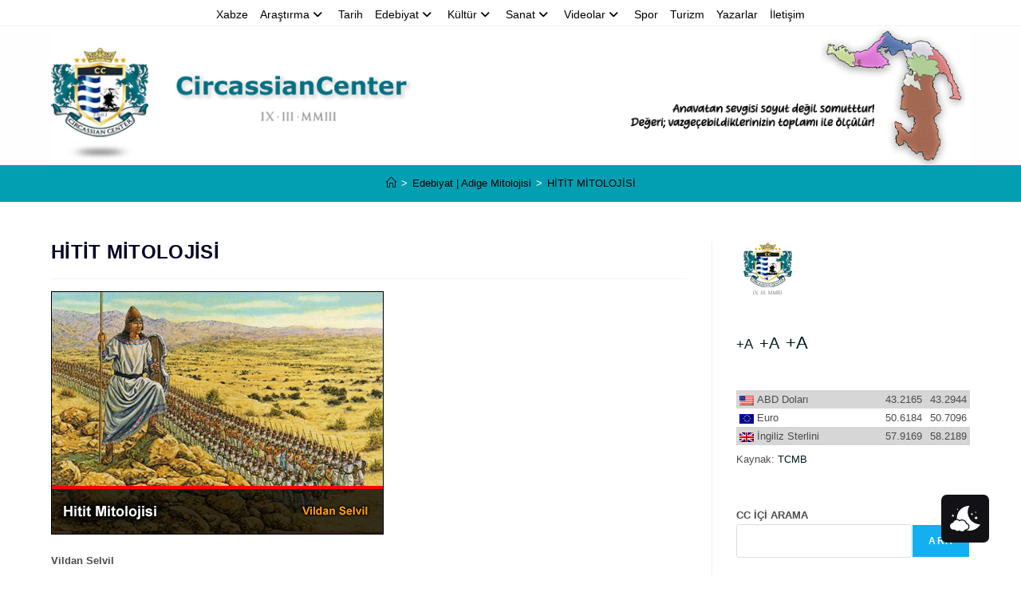

--- FILE ---
content_type: text/html; charset=UTF-8
request_url: https://www.circassiancenter.com/tr/hitit-mitolojisi/
body_size: 24664
content:
<!DOCTYPE html>
<html class="html" lang="tr">
<head>
	<meta charset="UTF-8">
	<link rel="profile" href="https://gmpg.org/xfn/11">

	<title>HİTİT MİTOLOJİSİ &#8211; Ger&ccedil;ek sizi &ouml;zg&uuml;r kılar! ⚜️ The truth will set you free!</title>
<meta name='robots' content='max-image-preview:large' />
 <style type="text/css" class="darkmysite_inline_css"> :root { --darkmysite_dark_mode_bg: #171004; --darkmysite_dark_mode_secondary_bg: #211706; --darkmysite_dark_mode_text_color: #d3bfa1; --darkmysite_dark_mode_link_color: #e09525; --darkmysite_dark_mode_link_hover_color: #ffb23e; --darkmysite_dark_mode_input_bg: #372911; --darkmysite_dark_mode_input_text_color: #d3bfa1; --darkmysite_dark_mode_input_placeholder_color: #b37b21; --darkmysite_dark_mode_border_color: #6d4911; --darkmysite_dark_mode_btn_bg: #372911; --darkmysite_dark_mode_btn_text_color: #d3bfa1; } </style> <style type="text/css" class="darkmysite_inline_css"> .darkmysite_dark_mode_enabled::-webkit-scrollbar { background: #29292a !important; } .darkmysite_dark_mode_enabled::-webkit-scrollbar-track { background: #29292a !important; } .darkmysite_dark_mode_enabled::-webkit-scrollbar-thumb { background-color: #52565a !important; } .darkmysite_dark_mode_enabled::-webkit-scrollbar-corner { background-color: #52565a !important; } .darkmysite_dark_mode_enabled::-webkit-scrollbar-button { background-color: transparent !important; background-repeat: no-repeat !important; background-size: contain !important; background-position: center !important; } .darkmysite_dark_mode_enabled::-webkit-scrollbar-button:start { background-image: url(https://www.circassiancenter.com/tr/wp-content/plugins/darkmysite/assets/img/others/scroll_arrow_up.svg) !important; } .darkmysite_dark_mode_enabled::-webkit-scrollbar-button:end { background-image: url(https://www.circassiancenter.com/tr/wp-content/plugins/darkmysite/assets/img/others/scroll_arrow_down.svg) !important; } .darkmysite_dark_mode_enabled::-webkit-scrollbar-button:start:horizontal { background-image: url(https://www.circassiancenter.com/tr/wp-content/plugins/darkmysite/assets/img/others/scroll_arrow_left.svg) !important; } .darkmysite_dark_mode_enabled::-webkit-scrollbar-button:end:horizontal { background-image: url(https://www.circassiancenter.com/tr/wp-content/plugins/darkmysite/assets/img/others/scroll_arrow_right.svg) !important; }</style> <script type="text/javascript" class="darkmysite_inline_js"> var darkmysite_switch_unique_id = "259605501"; var darkmysite_is_this_admin_panel = "0"; var darkmysite_enable_default_dark_mode = "0"; var darkmysite_enable_os_aware = "1"; var darkmysite_enable_keyboard_shortcut = "1"; var darkmysite_enable_time_based_dark = "0"; var darkmysite_time_based_dark_start = "19:00"; var darkmysite_time_based_dark_stop = "07:00"; var darkmysite_alternative_dark_mode_switch = ""; var darkmysite_enable_low_image_brightness = "1"; var darkmysite_image_brightness_to = "80"; var darkmysite_enable_image_grayscale = "0"; var darkmysite_image_grayscale_to = "80"; var darkmysite_enable_bg_image_darken = "1"; var darkmysite_bg_image_darken_to = "60"; var darkmysite_enable_invert_inline_svg = "0"; var darkmysite_enable_low_video_brightness = "1"; var darkmysite_video_brightness_to = "80"; var darkmysite_enable_video_grayscale = "0"; var darkmysite_video_grayscale_to = "80"; var darkmysite_disallowed_elements = ".darkmysite_ignore, .darkmysite_ignore *, .darkmysite_switch, .darkmysite_switch *, .elementor-background-overlay, .elementor-element-overlay, .elementor-button-link, .elementor-button-link *, .elementor-widget-spacer, .elementor-widget-spacer *, .wp-block-button__link, .wp-block-button__link *"; </script><meta name="viewport" content="width=device-width, initial-scale=1"><link rel="alternate" type="application/rss+xml" title="Ger&ccedil;ek sizi &ouml;zg&uuml;r kılar! ⚜️ The truth will set you free! &raquo; akışı" href="https://www.circassiancenter.com/tr/feed/" />
<link rel="alternate" type="application/rss+xml" title="Ger&ccedil;ek sizi &ouml;zg&uuml;r kılar! ⚜️ The truth will set you free! &raquo; yorum akışı" href="https://www.circassiancenter.com/tr/comments/feed/" />
<link rel="alternate" title="oEmbed (JSON)" type="application/json+oembed" href="https://www.circassiancenter.com/tr/wp-json/oembed/1.0/embed?url=https%3A%2F%2Fwww.circassiancenter.com%2Ftr%2Fhitit-mitolojisi%2F" />
<link rel="alternate" title="oEmbed (XML)" type="text/xml+oembed" href="https://www.circassiancenter.com/tr/wp-json/oembed/1.0/embed?url=https%3A%2F%2Fwww.circassiancenter.com%2Ftr%2Fhitit-mitolojisi%2F&#038;format=xml" />
<style id='wp-img-auto-sizes-contain-inline-css'>
img:is([sizes=auto i],[sizes^="auto," i]){contain-intrinsic-size:3000px 1500px}
/*# sourceURL=wp-img-auto-sizes-contain-inline-css */
</style>
<link rel='stylesheet' id='dashicons-css' href='https://www.circassiancenter.com/tr/wp-includes/css/dashicons.min.css?ver=6.9' media='all' />
<link rel='stylesheet' id='elusive-css' href='https://www.circassiancenter.com/tr/wp-content/plugins/ocean-extra/includes/menu-icons/includes/library/icon-selector/css/types/elusive.min.css?ver=2.0' media='all' />
<link rel='stylesheet' id='foundation-icons-css' href='https://www.circassiancenter.com/tr/wp-content/plugins/ocean-extra/includes/menu-icons/includes/library/icon-selector/css/types/foundation-icons.min.css?ver=3.0' media='all' />
<link rel='stylesheet' id='genericons-css' href='https://www.circassiancenter.com/tr/wp-content/plugins/ocean-extra/includes/menu-icons/includes/library/icon-selector/css/types/genericons.min.css?ver=3.4' media='all' />
<style id='wp-emoji-styles-inline-css'>

	img.wp-smiley, img.emoji {
		display: inline !important;
		border: none !important;
		box-shadow: none !important;
		height: 1em !important;
		width: 1em !important;
		margin: 0 0.07em !important;
		vertical-align: -0.1em !important;
		background: none !important;
		padding: 0 !important;
	}
/*# sourceURL=wp-emoji-styles-inline-css */
</style>
<link rel='stylesheet' id='wp-block-library-css' href='https://www.circassiancenter.com/tr/wp-includes/css/dist/block-library/style.min.css?ver=6.9' media='all' />
<style id='wp-block-library-theme-inline-css'>
.wp-block-audio :where(figcaption){color:#555;font-size:13px;text-align:center}.is-dark-theme .wp-block-audio :where(figcaption){color:#ffffffa6}.wp-block-audio{margin:0 0 1em}.wp-block-code{border:1px solid #ccc;border-radius:4px;font-family:Menlo,Consolas,monaco,monospace;padding:.8em 1em}.wp-block-embed :where(figcaption){color:#555;font-size:13px;text-align:center}.is-dark-theme .wp-block-embed :where(figcaption){color:#ffffffa6}.wp-block-embed{margin:0 0 1em}.blocks-gallery-caption{color:#555;font-size:13px;text-align:center}.is-dark-theme .blocks-gallery-caption{color:#ffffffa6}:root :where(.wp-block-image figcaption){color:#555;font-size:13px;text-align:center}.is-dark-theme :root :where(.wp-block-image figcaption){color:#ffffffa6}.wp-block-image{margin:0 0 1em}.wp-block-pullquote{border-bottom:4px solid;border-top:4px solid;color:currentColor;margin-bottom:1.75em}.wp-block-pullquote :where(cite),.wp-block-pullquote :where(footer),.wp-block-pullquote__citation{color:currentColor;font-size:.8125em;font-style:normal;text-transform:uppercase}.wp-block-quote{border-left:.25em solid;margin:0 0 1.75em;padding-left:1em}.wp-block-quote cite,.wp-block-quote footer{color:currentColor;font-size:.8125em;font-style:normal;position:relative}.wp-block-quote:where(.has-text-align-right){border-left:none;border-right:.25em solid;padding-left:0;padding-right:1em}.wp-block-quote:where(.has-text-align-center){border:none;padding-left:0}.wp-block-quote.is-large,.wp-block-quote.is-style-large,.wp-block-quote:where(.is-style-plain){border:none}.wp-block-search .wp-block-search__label{font-weight:700}.wp-block-search__button{border:1px solid #ccc;padding:.375em .625em}:where(.wp-block-group.has-background){padding:1.25em 2.375em}.wp-block-separator.has-css-opacity{opacity:.4}.wp-block-separator{border:none;border-bottom:2px solid;margin-left:auto;margin-right:auto}.wp-block-separator.has-alpha-channel-opacity{opacity:1}.wp-block-separator:not(.is-style-wide):not(.is-style-dots){width:100px}.wp-block-separator.has-background:not(.is-style-dots){border-bottom:none;height:1px}.wp-block-separator.has-background:not(.is-style-wide):not(.is-style-dots){height:2px}.wp-block-table{margin:0 0 1em}.wp-block-table td,.wp-block-table th{word-break:normal}.wp-block-table :where(figcaption){color:#555;font-size:13px;text-align:center}.is-dark-theme .wp-block-table :where(figcaption){color:#ffffffa6}.wp-block-video :where(figcaption){color:#555;font-size:13px;text-align:center}.is-dark-theme .wp-block-video :where(figcaption){color:#ffffffa6}.wp-block-video{margin:0 0 1em}:root :where(.wp-block-template-part.has-background){margin-bottom:0;margin-top:0;padding:1.25em 2.375em}
/*# sourceURL=/wp-includes/css/dist/block-library/theme.min.css */
</style>
<style id='classic-theme-styles-inline-css'>
/*! This file is auto-generated */
.wp-block-button__link{color:#fff;background-color:#32373c;border-radius:9999px;box-shadow:none;text-decoration:none;padding:calc(.667em + 2px) calc(1.333em + 2px);font-size:1.125em}.wp-block-file__button{background:#32373c;color:#fff;text-decoration:none}
/*# sourceURL=/wp-includes/css/classic-themes.min.css */
</style>
<style id='global-styles-inline-css'>
:root{--wp--preset--aspect-ratio--square: 1;--wp--preset--aspect-ratio--4-3: 4/3;--wp--preset--aspect-ratio--3-4: 3/4;--wp--preset--aspect-ratio--3-2: 3/2;--wp--preset--aspect-ratio--2-3: 2/3;--wp--preset--aspect-ratio--16-9: 16/9;--wp--preset--aspect-ratio--9-16: 9/16;--wp--preset--color--black: #000000;--wp--preset--color--cyan-bluish-gray: #abb8c3;--wp--preset--color--white: #ffffff;--wp--preset--color--pale-pink: #f78da7;--wp--preset--color--vivid-red: #cf2e2e;--wp--preset--color--luminous-vivid-orange: #ff6900;--wp--preset--color--luminous-vivid-amber: #fcb900;--wp--preset--color--light-green-cyan: #7bdcb5;--wp--preset--color--vivid-green-cyan: #00d084;--wp--preset--color--pale-cyan-blue: #8ed1fc;--wp--preset--color--vivid-cyan-blue: #0693e3;--wp--preset--color--vivid-purple: #9b51e0;--wp--preset--gradient--vivid-cyan-blue-to-vivid-purple: linear-gradient(135deg,rgb(6,147,227) 0%,rgb(155,81,224) 100%);--wp--preset--gradient--light-green-cyan-to-vivid-green-cyan: linear-gradient(135deg,rgb(122,220,180) 0%,rgb(0,208,130) 100%);--wp--preset--gradient--luminous-vivid-amber-to-luminous-vivid-orange: linear-gradient(135deg,rgb(252,185,0) 0%,rgb(255,105,0) 100%);--wp--preset--gradient--luminous-vivid-orange-to-vivid-red: linear-gradient(135deg,rgb(255,105,0) 0%,rgb(207,46,46) 100%);--wp--preset--gradient--very-light-gray-to-cyan-bluish-gray: linear-gradient(135deg,rgb(238,238,238) 0%,rgb(169,184,195) 100%);--wp--preset--gradient--cool-to-warm-spectrum: linear-gradient(135deg,rgb(74,234,220) 0%,rgb(151,120,209) 20%,rgb(207,42,186) 40%,rgb(238,44,130) 60%,rgb(251,105,98) 80%,rgb(254,248,76) 100%);--wp--preset--gradient--blush-light-purple: linear-gradient(135deg,rgb(255,206,236) 0%,rgb(152,150,240) 100%);--wp--preset--gradient--blush-bordeaux: linear-gradient(135deg,rgb(254,205,165) 0%,rgb(254,45,45) 50%,rgb(107,0,62) 100%);--wp--preset--gradient--luminous-dusk: linear-gradient(135deg,rgb(255,203,112) 0%,rgb(199,81,192) 50%,rgb(65,88,208) 100%);--wp--preset--gradient--pale-ocean: linear-gradient(135deg,rgb(255,245,203) 0%,rgb(182,227,212) 50%,rgb(51,167,181) 100%);--wp--preset--gradient--electric-grass: linear-gradient(135deg,rgb(202,248,128) 0%,rgb(113,206,126) 100%);--wp--preset--gradient--midnight: linear-gradient(135deg,rgb(2,3,129) 0%,rgb(40,116,252) 100%);--wp--preset--font-size--small: 13px;--wp--preset--font-size--medium: 20px;--wp--preset--font-size--large: 36px;--wp--preset--font-size--x-large: 42px;--wp--preset--spacing--20: 0.44rem;--wp--preset--spacing--30: 0.67rem;--wp--preset--spacing--40: 1rem;--wp--preset--spacing--50: 1.5rem;--wp--preset--spacing--60: 2.25rem;--wp--preset--spacing--70: 3.38rem;--wp--preset--spacing--80: 5.06rem;--wp--preset--shadow--natural: 6px 6px 9px rgba(0, 0, 0, 0.2);--wp--preset--shadow--deep: 12px 12px 50px rgba(0, 0, 0, 0.4);--wp--preset--shadow--sharp: 6px 6px 0px rgba(0, 0, 0, 0.2);--wp--preset--shadow--outlined: 6px 6px 0px -3px rgb(255, 255, 255), 6px 6px rgb(0, 0, 0);--wp--preset--shadow--crisp: 6px 6px 0px rgb(0, 0, 0);}:where(.is-layout-flex){gap: 0.5em;}:where(.is-layout-grid){gap: 0.5em;}body .is-layout-flex{display: flex;}.is-layout-flex{flex-wrap: wrap;align-items: center;}.is-layout-flex > :is(*, div){margin: 0;}body .is-layout-grid{display: grid;}.is-layout-grid > :is(*, div){margin: 0;}:where(.wp-block-columns.is-layout-flex){gap: 2em;}:where(.wp-block-columns.is-layout-grid){gap: 2em;}:where(.wp-block-post-template.is-layout-flex){gap: 1.25em;}:where(.wp-block-post-template.is-layout-grid){gap: 1.25em;}.has-black-color{color: var(--wp--preset--color--black) !important;}.has-cyan-bluish-gray-color{color: var(--wp--preset--color--cyan-bluish-gray) !important;}.has-white-color{color: var(--wp--preset--color--white) !important;}.has-pale-pink-color{color: var(--wp--preset--color--pale-pink) !important;}.has-vivid-red-color{color: var(--wp--preset--color--vivid-red) !important;}.has-luminous-vivid-orange-color{color: var(--wp--preset--color--luminous-vivid-orange) !important;}.has-luminous-vivid-amber-color{color: var(--wp--preset--color--luminous-vivid-amber) !important;}.has-light-green-cyan-color{color: var(--wp--preset--color--light-green-cyan) !important;}.has-vivid-green-cyan-color{color: var(--wp--preset--color--vivid-green-cyan) !important;}.has-pale-cyan-blue-color{color: var(--wp--preset--color--pale-cyan-blue) !important;}.has-vivid-cyan-blue-color{color: var(--wp--preset--color--vivid-cyan-blue) !important;}.has-vivid-purple-color{color: var(--wp--preset--color--vivid-purple) !important;}.has-black-background-color{background-color: var(--wp--preset--color--black) !important;}.has-cyan-bluish-gray-background-color{background-color: var(--wp--preset--color--cyan-bluish-gray) !important;}.has-white-background-color{background-color: var(--wp--preset--color--white) !important;}.has-pale-pink-background-color{background-color: var(--wp--preset--color--pale-pink) !important;}.has-vivid-red-background-color{background-color: var(--wp--preset--color--vivid-red) !important;}.has-luminous-vivid-orange-background-color{background-color: var(--wp--preset--color--luminous-vivid-orange) !important;}.has-luminous-vivid-amber-background-color{background-color: var(--wp--preset--color--luminous-vivid-amber) !important;}.has-light-green-cyan-background-color{background-color: var(--wp--preset--color--light-green-cyan) !important;}.has-vivid-green-cyan-background-color{background-color: var(--wp--preset--color--vivid-green-cyan) !important;}.has-pale-cyan-blue-background-color{background-color: var(--wp--preset--color--pale-cyan-blue) !important;}.has-vivid-cyan-blue-background-color{background-color: var(--wp--preset--color--vivid-cyan-blue) !important;}.has-vivid-purple-background-color{background-color: var(--wp--preset--color--vivid-purple) !important;}.has-black-border-color{border-color: var(--wp--preset--color--black) !important;}.has-cyan-bluish-gray-border-color{border-color: var(--wp--preset--color--cyan-bluish-gray) !important;}.has-white-border-color{border-color: var(--wp--preset--color--white) !important;}.has-pale-pink-border-color{border-color: var(--wp--preset--color--pale-pink) !important;}.has-vivid-red-border-color{border-color: var(--wp--preset--color--vivid-red) !important;}.has-luminous-vivid-orange-border-color{border-color: var(--wp--preset--color--luminous-vivid-orange) !important;}.has-luminous-vivid-amber-border-color{border-color: var(--wp--preset--color--luminous-vivid-amber) !important;}.has-light-green-cyan-border-color{border-color: var(--wp--preset--color--light-green-cyan) !important;}.has-vivid-green-cyan-border-color{border-color: var(--wp--preset--color--vivid-green-cyan) !important;}.has-pale-cyan-blue-border-color{border-color: var(--wp--preset--color--pale-cyan-blue) !important;}.has-vivid-cyan-blue-border-color{border-color: var(--wp--preset--color--vivid-cyan-blue) !important;}.has-vivid-purple-border-color{border-color: var(--wp--preset--color--vivid-purple) !important;}.has-vivid-cyan-blue-to-vivid-purple-gradient-background{background: var(--wp--preset--gradient--vivid-cyan-blue-to-vivid-purple) !important;}.has-light-green-cyan-to-vivid-green-cyan-gradient-background{background: var(--wp--preset--gradient--light-green-cyan-to-vivid-green-cyan) !important;}.has-luminous-vivid-amber-to-luminous-vivid-orange-gradient-background{background: var(--wp--preset--gradient--luminous-vivid-amber-to-luminous-vivid-orange) !important;}.has-luminous-vivid-orange-to-vivid-red-gradient-background{background: var(--wp--preset--gradient--luminous-vivid-orange-to-vivid-red) !important;}.has-very-light-gray-to-cyan-bluish-gray-gradient-background{background: var(--wp--preset--gradient--very-light-gray-to-cyan-bluish-gray) !important;}.has-cool-to-warm-spectrum-gradient-background{background: var(--wp--preset--gradient--cool-to-warm-spectrum) !important;}.has-blush-light-purple-gradient-background{background: var(--wp--preset--gradient--blush-light-purple) !important;}.has-blush-bordeaux-gradient-background{background: var(--wp--preset--gradient--blush-bordeaux) !important;}.has-luminous-dusk-gradient-background{background: var(--wp--preset--gradient--luminous-dusk) !important;}.has-pale-ocean-gradient-background{background: var(--wp--preset--gradient--pale-ocean) !important;}.has-electric-grass-gradient-background{background: var(--wp--preset--gradient--electric-grass) !important;}.has-midnight-gradient-background{background: var(--wp--preset--gradient--midnight) !important;}.has-small-font-size{font-size: var(--wp--preset--font-size--small) !important;}.has-medium-font-size{font-size: var(--wp--preset--font-size--medium) !important;}.has-large-font-size{font-size: var(--wp--preset--font-size--large) !important;}.has-x-large-font-size{font-size: var(--wp--preset--font-size--x-large) !important;}
:where(.wp-block-post-template.is-layout-flex){gap: 1.25em;}:where(.wp-block-post-template.is-layout-grid){gap: 1.25em;}
:where(.wp-block-term-template.is-layout-flex){gap: 1.25em;}:where(.wp-block-term-template.is-layout-grid){gap: 1.25em;}
:where(.wp-block-columns.is-layout-flex){gap: 2em;}:where(.wp-block-columns.is-layout-grid){gap: 2em;}
:root :where(.wp-block-pullquote){font-size: 1.5em;line-height: 1.6;}
/*# sourceURL=global-styles-inline-css */
</style>
<link rel='stylesheet' id='bbp-default-css' href='https://www.circassiancenter.com/tr/wp-content/plugins/bbpress/templates/default/css/bbpress.min.css?ver=2.6.14' media='all' />
<link rel='stylesheet' id='contact-form-7-css' href='https://www.circassiancenter.com/tr/wp-content/plugins/contact-form-7/includes/css/styles.css?ver=6.1.4' media='all' />
<link rel='stylesheet' id='darkmysite-client-main-css' href='https://www.circassiancenter.com/tr/wp-content/plugins/darkmysite/assets/css/client_main.css?ver=1.2.9' media='all' />
<link rel='stylesheet' id='exchrates_style-css' href='https://www.circassiancenter.com/tr/wp-content/plugins/leartes-try-exchange-rates/assets/lbi-exchrates-style.css?ver=2.1' media='all' />
<link rel='stylesheet' id='ssb-front-css-css' href='https://www.circassiancenter.com/tr/wp-content/plugins/simple-social-buttons/assets/css/front.css?ver=6.2.0' media='all' />
<link rel='stylesheet' id='oceanwp-bbpress-css' href='https://www.circassiancenter.com/tr/wp-content/themes/oceanwp/assets/css/third/bbpress.min.css?ver=6.9' media='all' />
<link rel='stylesheet' id='font-awesome-css' href='https://www.circassiancenter.com/tr/wp-content/themes/oceanwp/assets/fonts/fontawesome/css/all.min.css?ver=6.7.2' media='all' />
<link rel='stylesheet' id='simple-line-icons-css' href='https://www.circassiancenter.com/tr/wp-content/themes/oceanwp/assets/css/third/simple-line-icons.min.css?ver=2.4.0' media='all' />
<link rel='stylesheet' id='oceanwp-style-css' href='https://www.circassiancenter.com/tr/wp-content/themes/oceanwp/assets/css/style.min.css?ver=4.1.4' media='all' />
<link rel='stylesheet' id='oe-widgets-style-css' href='https://www.circassiancenter.com/tr/wp-content/plugins/ocean-extra/assets/css/widgets.css?ver=6.9' media='all' />
<!--n2css--><!--n2js--><script src="https://www.circassiancenter.com/tr/wp-content/plugins/darkmysite/assets/js/client_main.js?ver=1.2.9" id="darkmysite-client-main-js"></script>
<script src="https://www.circassiancenter.com/tr/wp-includes/js/jquery/jquery.min.js?ver=3.7.1" id="jquery-core-js"></script>
<script src="https://www.circassiancenter.com/tr/wp-includes/js/jquery/jquery-migrate.min.js?ver=3.4.1" id="jquery-migrate-js"></script>
<link rel="https://api.w.org/" href="https://www.circassiancenter.com/tr/wp-json/" /><link rel="alternate" title="JSON" type="application/json" href="https://www.circassiancenter.com/tr/wp-json/wp/v2/posts/8104" /><link rel="EditURI" type="application/rsd+xml" title="RSD" href="https://www.circassiancenter.com/tr/xmlrpc.php?rsd" />
<meta name="generator" content="WordPress 6.9" />
<link rel="canonical" href="https://www.circassiancenter.com/tr/hitit-mitolojisi/" />
<link rel='shortlink' href='https://www.circassiancenter.com/tr/?p=8104' />
 <style media="screen">

		.simplesocialbuttons.simplesocialbuttons_inline .ssb-fb-like, .simplesocialbuttons.simplesocialbuttons_inline amp-facebook-like {
	  margin: ;
	}
		 /*inline margin*/
	
	
	
	
		.simplesocialbuttons.simplesocialbuttons_inline.simplesocial-flat-button-border button{
	  margin: ;
	}
	
	
			 /*margin-digbar*/

	
	
	
	
	
	
	
</style>

<!-- Open Graph Meta Tags generated by Simple Social Buttons 6.2.0 -->
<meta property="og:title" content="HİTİT MİTOLOJİSİ - Ger&ccedil;ek sizi &ouml;zg&uuml;r kılar! ⚜️ The truth will set you free!" />
<meta property="og:type" content="article" />
<meta property="og:description" content="Vildan Selvil Hititlerde &ouml;zg&uuml;n bir mitolojiden s&ouml;z etmek olduk&ccedil;a g&uuml;&ccedil;t&uuml;r. Hitit efsaneleri &ccedil;ok g&uuml;&ccedil;l&uuml; o bir &#351;ekilde Hurri, Hatti ve Mezopotamya etkisinde kalm&#305;&#351;t&#305;r. Hititlerden g&uuml;n&uuml;m&uuml;ze gelen efsanelerde bu etki a&ccedil;&#305;k&ccedil;a g&ouml;r&uuml;lmektedir. Ancak bir ba&#351;ka ger&ccedil;ek de Hitit efsanelerinin Yunan mitolojisine kadar s&uuml;reklili&#287;ini korudu&#287;udur. G&uuml;n&uuml;m&uuml;ze gelen belli ba&#351;l&#305; Hitit mitoslar&#305;na g&ouml;z atarsak bu etkileri daha iyi g&ouml;rebiliriz. Kaybolan Tanr&#305; Efsaneleri Daha&hellip;" />
<meta property="og:url" content="https://www.circassiancenter.com/tr/hitit-mitolojisi/" />
<meta property="og:site_name" content="Ger&ccedil;ek sizi &ouml;zg&uuml;r kılar! ⚜️ The truth will set you free!" />
<meta property="og:image" content="https://www.circassiancenter.com/cc-turkiye/z-2013-Images-2/439.JPG" />
<meta name="twitter:card" content="summary_large_image" />
<meta name="twitter:description" content="Vildan Selvil Hititlerde &ouml;zg&uuml;n bir mitolojiden s&ouml;z etmek olduk&ccedil;a g&uuml;&ccedil;t&uuml;r. Hitit efsaneleri &ccedil;ok g&uuml;&ccedil;l&uuml; o bir &#351;ekilde Hurri, Hatti ve Mezopotamya etkisinde kalm&#305;&#351;t&#305;r. Hititlerden g&uuml;n&uuml;m&uuml;ze gelen efsanelerde bu etki a&ccedil;&#305;k&ccedil;a g&ouml;r&uuml;lmektedir. Ancak bir ba&#351;ka ger&ccedil;ek de Hitit efsanelerinin Yunan mitolojisine kadar s&uuml;reklili&#287;ini korudu&#287;udur. G&uuml;n&uuml;m&uuml;ze gelen belli ba&#351;l&#305; Hitit mitoslar&#305;na g&ouml;z atarsak bu etkileri daha iyi g&ouml;rebiliriz. Kaybolan Tanr&#305; Efsaneleri Daha&hellip;" />
<meta name="twitter:title" content="HİTİT MİTOLOJİSİ - Ger&ccedil;ek sizi &ouml;zg&uuml;r kılar! ⚜️ The truth will set you free!" />
<meta property="twitter:image" content="http://www.circassiancenter.com/cc-turkiye/z-2013-Images-2/439.JPG" />
<meta name="generator" content="Elementor 3.34.2; features: e_font_icon_svg, additional_custom_breakpoints; settings: css_print_method-external, google_font-enabled, font_display-auto">
			<style>
				.e-con.e-parent:nth-of-type(n+4):not(.e-lazyloaded):not(.e-no-lazyload),
				.e-con.e-parent:nth-of-type(n+4):not(.e-lazyloaded):not(.e-no-lazyload) * {
					background-image: none !important;
				}
				@media screen and (max-height: 1024px) {
					.e-con.e-parent:nth-of-type(n+3):not(.e-lazyloaded):not(.e-no-lazyload),
					.e-con.e-parent:nth-of-type(n+3):not(.e-lazyloaded):not(.e-no-lazyload) * {
						background-image: none !important;
					}
				}
				@media screen and (max-height: 640px) {
					.e-con.e-parent:nth-of-type(n+2):not(.e-lazyloaded):not(.e-no-lazyload),
					.e-con.e-parent:nth-of-type(n+2):not(.e-lazyloaded):not(.e-no-lazyload) * {
						background-image: none !important;
					}
				}
			</style>
			<link rel="icon" href="https://www.circassiancenter.com/tr/wp-content/uploads/2020/09/cropped-WordPressLitlle-32x32.png" sizes="32x32" />
<link rel="icon" href="https://www.circassiancenter.com/tr/wp-content/uploads/2020/09/cropped-WordPressLitlle-192x192.png" sizes="192x192" />
<link rel="apple-touch-icon" href="https://www.circassiancenter.com/tr/wp-content/uploads/2020/09/cropped-WordPressLitlle-180x180.png" />
<meta name="msapplication-TileImage" content="https://www.circassiancenter.com/tr/wp-content/uploads/2020/09/cropped-WordPressLitlle-270x270.png" />
<!-- OceanWP CSS -->
<style type="text/css">
/* Colors */a{color:#001a1a}a .owp-icon use{stroke:#001a1a}a:hover{color:#49e7ff}a:hover .owp-icon use{stroke:#49e7ff}body .theme-button,body input[type="submit"],body button[type="submit"],body button,body .button,body div.wpforms-container-full .wpforms-form input[type=submit],body div.wpforms-container-full .wpforms-form button[type=submit],body div.wpforms-container-full .wpforms-form .wpforms-page-button,.woocommerce-cart .wp-element-button,.woocommerce-checkout .wp-element-button,.wp-block-button__link{border-color:#ffffff}body .theme-button:hover,body input[type="submit"]:hover,body button[type="submit"]:hover,body button:hover,body .button:hover,body div.wpforms-container-full .wpforms-form input[type=submit]:hover,body div.wpforms-container-full .wpforms-form input[type=submit]:active,body div.wpforms-container-full .wpforms-form button[type=submit]:hover,body div.wpforms-container-full .wpforms-form button[type=submit]:active,body div.wpforms-container-full .wpforms-form .wpforms-page-button:hover,body div.wpforms-container-full .wpforms-form .wpforms-page-button:active,.woocommerce-cart .wp-element-button:hover,.woocommerce-checkout .wp-element-button:hover,.wp-block-button__link:hover{border-color:#ffffff}.page-header{color:#029fb2}.page-header .page-header-title,.page-header.background-image-page-header .page-header-title{color:#029fb2}.site-breadcrumbs,.background-image-page-header .site-breadcrumbs{color:#ffffff}.site-breadcrumbs a,.background-image-page-header .site-breadcrumbs a{color:#000000}.site-breadcrumbs a .owp-icon use,.background-image-page-header .site-breadcrumbs a .owp-icon use{stroke:#000000}.site-breadcrumbs a:hover,.background-image-page-header .site-breadcrumbs a:hover{color:#12ede5}.site-breadcrumbs a:hover .owp-icon use,.background-image-page-header .site-breadcrumbs a:hover .owp-icon use{stroke:#12ede5}body{color:#4c4c4c}h1{color:#010026}/* OceanWP Style Settings CSS */.theme-button,input[type="submit"],button[type="submit"],button,.button,body div.wpforms-container-full .wpforms-form input[type=submit],body div.wpforms-container-full .wpforms-form button[type=submit],body div.wpforms-container-full .wpforms-form .wpforms-page-button{border-style:solid}.theme-button,input[type="submit"],button[type="submit"],button,.button,body div.wpforms-container-full .wpforms-form input[type=submit],body div.wpforms-container-full .wpforms-form button[type=submit],body div.wpforms-container-full .wpforms-form .wpforms-page-button{border-width:1px}form input[type="text"],form input[type="password"],form input[type="email"],form input[type="url"],form input[type="date"],form input[type="month"],form input[type="time"],form input[type="datetime"],form input[type="datetime-local"],form input[type="week"],form input[type="number"],form input[type="search"],form input[type="tel"],form input[type="color"],form select,form textarea,.woocommerce .woocommerce-checkout .select2-container--default .select2-selection--single{border-style:solid}body div.wpforms-container-full .wpforms-form input[type=date],body div.wpforms-container-full .wpforms-form input[type=datetime],body div.wpforms-container-full .wpforms-form input[type=datetime-local],body div.wpforms-container-full .wpforms-form input[type=email],body div.wpforms-container-full .wpforms-form input[type=month],body div.wpforms-container-full .wpforms-form input[type=number],body div.wpforms-container-full .wpforms-form input[type=password],body div.wpforms-container-full .wpforms-form input[type=range],body div.wpforms-container-full .wpforms-form input[type=search],body div.wpforms-container-full .wpforms-form input[type=tel],body div.wpforms-container-full .wpforms-form input[type=text],body div.wpforms-container-full .wpforms-form input[type=time],body div.wpforms-container-full .wpforms-form input[type=url],body div.wpforms-container-full .wpforms-form input[type=week],body div.wpforms-container-full .wpforms-form select,body div.wpforms-container-full .wpforms-form textarea{border-style:solid}form input[type="text"],form input[type="password"],form input[type="email"],form input[type="url"],form input[type="date"],form input[type="month"],form input[type="time"],form input[type="datetime"],form input[type="datetime-local"],form input[type="week"],form input[type="number"],form input[type="search"],form input[type="tel"],form input[type="color"],form select,form textarea{border-radius:3px}body div.wpforms-container-full .wpforms-form input[type=date],body div.wpforms-container-full .wpforms-form input[type=datetime],body div.wpforms-container-full .wpforms-form input[type=datetime-local],body div.wpforms-container-full .wpforms-form input[type=email],body div.wpforms-container-full .wpforms-form input[type=month],body div.wpforms-container-full .wpforms-form input[type=number],body div.wpforms-container-full .wpforms-form input[type=password],body div.wpforms-container-full .wpforms-form input[type=range],body div.wpforms-container-full .wpforms-form input[type=search],body div.wpforms-container-full .wpforms-form input[type=tel],body div.wpforms-container-full .wpforms-form input[type=text],body div.wpforms-container-full .wpforms-form input[type=time],body div.wpforms-container-full .wpforms-form input[type=url],body div.wpforms-container-full .wpforms-form input[type=week],body div.wpforms-container-full .wpforms-form select,body div.wpforms-container-full .wpforms-form textarea{border-radius:3px}#main #content-wrap,.separate-layout #main #content-wrap{padding-top:-1px;padding-bottom:0}.page-header,.has-transparent-header .page-header{padding:13px 0 0 0}/* Header */#site-logo #site-logo-inner,.oceanwp-social-menu .social-menu-inner,#site-header.full_screen-header .menu-bar-inner,.after-header-content .after-header-content-inner{height:111px}#site-navigation-wrap .dropdown-menu >li >a,#site-navigation-wrap .dropdown-menu >li >span.opl-logout-link,.oceanwp-mobile-menu-icon a,.mobile-menu-close,.after-header-content-inner >a{line-height:111px}#site-header,.has-transparent-header .is-sticky #site-header,.has-vh-transparent .is-sticky #site-header.vertical-header,#searchform-header-replace{background-color:#fefefe}#site-header.has-header-media .overlay-header-media{background-color:#ffffff}/* Topbar */#top-bar{padding:4px 0 0 0}#top-bar-social li a{font-size:26px}#top-bar-wrap,#top-bar-content strong{color:#000000}#top-bar-content a,#top-bar-social-alt a{color:#000000}#top-bar-content a:hover,#top-bar-social-alt a:hover{color:#8de6ff}/* Blog CSS */.ocean-single-post-header ul.meta-item li a:hover{color:#333333}/* Footer Widgets */#footer-widgets{background-color:#0a0101}/* Footer Copyright */#footer-bottom{background-color:#020202}#footer-bottom,#footer-bottom p{color:#cccccc}.page-header{background-color:#029fb2}/* Typography */body{font-size:14px;line-height:1.8}h1,h2,h3,h4,h5,h6,.theme-heading,.widget-title,.oceanwp-widget-recent-posts-title,.comment-reply-title,.entry-title,.sidebar-box .widget-title{line-height:1.4}h1{font-size:23px;line-height:1.4}h2{font-size:20px;line-height:1.4}h3{font-size:18px;line-height:1.4}h4{font-size:17px;line-height:1.4}h5{font-size:14px;line-height:1.4}h6{font-size:15px;line-height:1.4}.page-header .page-header-title,.page-header.background-image-page-header .page-header-title{font-family:Arial,Helvetica,sans-serif;font-size:1px;line-height:1;letter-spacing:1px;font-weight:normal;text-transform:none;text-decoration:none}.page-header .page-subheading{font-size:31px;line-height:1;letter-spacing:1px;text-transform:none;text-decoration:none}.site-breadcrumbs,.site-breadcrumbs a{font-size:13px;line-height:1.4}#top-bar-content,#top-bar-social-alt{font-size:14px;line-height:2}#site-logo a.site-logo-text{font-size:24px;line-height:1.8}.dropdown-menu ul li a.menu-link,#site-header.full_screen-header .fs-dropdown-menu ul.sub-menu li a{font-size:12px;line-height:1.2;letter-spacing:.6px}.sidr-class-dropdown-menu li a,a.sidr-class-toggle-sidr-close,#mobile-dropdown ul li a,body #mobile-fullscreen ul li a{font-size:15px;line-height:1.8}.blog-entry.post .blog-entry-header .entry-title a{font-size:22px;line-height:1;font-weight:200;text-transform:capitalize}.ocean-single-post-header .single-post-title{font-size:34px;line-height:1.4;letter-spacing:.6px}.ocean-single-post-header ul.meta-item li,.ocean-single-post-header ul.meta-item li a{font-size:13px;line-height:1.4;letter-spacing:.6px}.ocean-single-post-header .post-author-name,.ocean-single-post-header .post-author-name a{font-size:14px;line-height:1.4;letter-spacing:.6px}.ocean-single-post-header .post-author-description{font-size:12px;line-height:1.4;letter-spacing:.6px}.single-post .entry-title{font-size:24px;line-height:1.1;letter-spacing:.3px}.single-post ul.meta li,.single-post ul.meta li a{font-size:14px;line-height:1.4;letter-spacing:.6px}.sidebar-box .widget-title,.sidebar-box.widget_block .wp-block-heading{font-size:12px;line-height:1.8;letter-spacing:1px}#footer-widgets .footer-box .widget-title{font-size:13px;line-height:1;letter-spacing:1px}#footer-bottom #copyright{font-size:12px;line-height:1}#footer-bottom #footer-bottom-menu{font-size:12px;line-height:1}.woocommerce-store-notice.demo_store{line-height:2;letter-spacing:1.5px}.demo_store .woocommerce-store-notice__dismiss-link{line-height:2;letter-spacing:1.5px}.woocommerce ul.products li.product li.title h2,.woocommerce ul.products li.product li.title a{font-size:14px;line-height:1.5}.woocommerce ul.products li.product li.category,.woocommerce ul.products li.product li.category a{font-size:12px;line-height:1}.woocommerce ul.products li.product .price{font-size:18px;line-height:1}.woocommerce ul.products li.product .button,.woocommerce ul.products li.product .product-inner .added_to_cart{font-size:12px;line-height:1.5;letter-spacing:1px}.woocommerce ul.products li.owp-woo-cond-notice span,.woocommerce ul.products li.owp-woo-cond-notice a{font-size:16px;line-height:1;letter-spacing:1px;font-weight:600;text-transform:capitalize}.woocommerce div.product .product_title{font-size:24px;line-height:1.4;letter-spacing:.6px}.woocommerce div.product p.price{font-size:36px;line-height:1}.woocommerce .owp-btn-normal .summary form button.button,.woocommerce .owp-btn-big .summary form button.button,.woocommerce .owp-btn-very-big .summary form button.button{font-size:12px;line-height:1.5;letter-spacing:1px;text-transform:uppercase}.woocommerce div.owp-woo-single-cond-notice span,.woocommerce div.owp-woo-single-cond-notice a{font-size:18px;line-height:2;letter-spacing:1.5px;font-weight:600;text-transform:capitalize}.ocean-preloader--active .preloader-after-content{font-size:20px;line-height:1.8;letter-spacing:.6px}
</style></head>

<body data-rsssl=1 class="wp-singular post-template-default single single-post postid-8104 single-format-standard wp-custom-logo wp-embed-responsive wp-theme-oceanwp oceanwp-theme dropdown-mobile default-breakpoint has-sidebar content-right-sidebar post-in-category-adige-mitolojisi has-topbar has-breadcrumbs has-blog-grid elementor-default elementor-kit-16158" itemscope="itemscope" itemtype="https://schema.org/Article">

	
<script type="text/javascript" id="bbp-swap-no-js-body-class">
	document.body.className = document.body.className.replace( 'bbp-no-js', 'bbp-js' );
</script>


	
	<div id="outer-wrap" class="site clr">

		<a class="skip-link screen-reader-text" href="#main">Skip to content</a>

		
		<div id="wrap" class="clr">

			

<div id="top-bar-wrap" class="clr">

	<div id="top-bar" class="clr container has-no-content">

		
		<div id="top-bar-inner" class="clr">

			
	<div id="top-bar-content" class="clr top-bar-centered">

		
<div id="top-bar-nav" class="navigation clr">

	<ul id="menu-menu-2" class="top-bar-menu dropdown-menu sf-menu"><li id="menu-item-62" class="menu-item menu-item-type-taxonomy menu-item-object-category menu-item-62"><a href="https://www.circassiancenter.com/tr/category/xabze/" class="menu-link">Xabze</a></li><li id="menu-item-25" class="menu-item menu-item-type-taxonomy menu-item-object-category menu-item-has-children dropdown menu-item-25 nav-no-click"><a href="https://www.circassiancenter.com/tr/category/arastirma/" class="menu-link">Araştırma<i class="nav-arrow fa fa-angle-down" aria-hidden="true" role="img"></i></a>
<ul class="sub-menu">
	<li id="menu-item-26" class="menu-item menu-item-type-taxonomy menu-item-object-category menu-item-26"><a href="https://www.circassiancenter.com/tr/category/arastirma/arastirma-ana-sayfa/" class="menu-link">Araştırma | Ana Sayfa</a></li>	<li id="menu-item-28" class="menu-item menu-item-type-taxonomy menu-item-object-category menu-item-28"><a href="https://www.circassiancenter.com/tr/category/arastirma/cc-katilimcilari-soruyor-yanitliyor/" class="menu-link">CC Katılımcıları Soruyor-Yanıtlıyor</a></li>	<li id="menu-item-12900" class="menu-item menu-item-type-taxonomy menu-item-object-category menu-item-12900"><a href="https://www.circassiancenter.com/tr/category/arastirma/aydin-adige-abhaz-gencligi/" class="menu-link">Aydın Adige-Abhaz Gençliği</a></li>	<li id="menu-item-39" class="menu-item menu-item-type-taxonomy menu-item-object-category menu-item-39"><a href="https://www.circassiancenter.com/tr/category/arastirma/entelektuel-genc/" class="menu-link">Entelektüel Adige-Abhaz Gençliği</a></li>	<li id="menu-item-47" class="menu-item menu-item-type-taxonomy menu-item-object-category menu-item-47"><a href="https://www.circassiancenter.com/tr/category/arastirma/rf-ticaret/" class="menu-link">RF Ticaret</a></li>	<li id="menu-item-38" class="menu-item menu-item-type-taxonomy menu-item-object-category menu-item-38"><a href="https://www.circassiancenter.com/tr/category/arastirma/cc-dava/" class="menu-link">Araştırma | KAFFED Dosyası</a></li>	<li id="menu-item-40" class="menu-item menu-item-type-taxonomy menu-item-object-category menu-item-40"><a href="https://www.circassiancenter.com/tr/category/arastirma/haber-arsivi/" class="menu-link">Haber Arşivi</a></li></ul>
</li><li id="menu-item-60" class="menu-item menu-item-type-taxonomy menu-item-object-category menu-item-60"><a href="https://www.circassiancenter.com/tr/category/tarih/" class="menu-link">Tarih</a></li><li id="menu-item-10863" class="menu-item menu-item-type-taxonomy menu-item-object-category menu-item-has-children dropdown menu-item-10863 nav-no-click"><a href="https://www.circassiancenter.com/tr/category/edebiyat/" class="menu-link">Edebiyat<i class="nav-arrow fa fa-angle-down" aria-hidden="true" role="img"></i></a>
<ul class="sub-menu">
	<li id="menu-item-10867" class="menu-item menu-item-type-taxonomy menu-item-object-category menu-item-10867"><a href="https://www.circassiancenter.com/tr/category/edebiyat-genel-konular/" class="menu-link">Edebiyat | Genel Konular</a></li>	<li id="menu-item-10864" class="menu-item menu-item-type-taxonomy menu-item-object-category menu-item-10864"><a href="https://www.circassiancenter.com/tr/category/edebiyat-sohbetleri/" class="menu-link">Edebiyat | Sohbet Yazıları</a></li>	<li id="menu-item-10865" class="menu-item menu-item-type-taxonomy menu-item-object-category current-post-ancestor current-menu-parent current-post-parent menu-item-10865"><a href="https://www.circassiancenter.com/tr/category/adige-mitolojisi/" class="menu-link">Edebiyat | Adige Mitolojisi</a></li>	<li id="menu-item-10872" class="menu-item menu-item-type-taxonomy menu-item-object-category menu-item-10872"><a href="https://www.circassiancenter.com/tr/category/semerko/" class="menu-link">Edebiyat | Semerko</a></li>	<li id="menu-item-10870" class="menu-item menu-item-type-taxonomy menu-item-object-category menu-item-10870"><a href="https://www.circassiancenter.com/tr/category/oykuler/" class="menu-link">Edebiyat | Öyküler</a></li>	<li id="menu-item-10871" class="menu-item menu-item-type-taxonomy menu-item-object-category menu-item-10871"><a href="https://www.circassiancenter.com/tr/category/ed-sairlerimiz-yazarlarimiz/" class="menu-link">Edebiyat | Şairlerimiz Yazarlarımız</a></li>	<li id="menu-item-10873" class="menu-item menu-item-type-taxonomy menu-item-object-category menu-item-10873"><a href="https://www.circassiancenter.com/tr/category/siirler/" class="menu-link">Edebiyat | Şiirler</a></li>	<li id="menu-item-10869" class="menu-item menu-item-type-taxonomy menu-item-object-category menu-item-10869"><a href="https://www.circassiancenter.com/tr/category/ed-kitap-tanitimi/" class="menu-link">Edebiyat | Kitap Tanıtımı</a></li>	<li id="menu-item-10866" class="menu-item menu-item-type-taxonomy menu-item-object-category menu-item-10866"><a href="https://www.circassiancenter.com/tr/category/dil-bilgisi-ve-dersleri/" class="menu-link">Edebiyat | Dil Bilgisi ve Dersleri</a></li>	<li id="menu-item-10868" class="menu-item menu-item-type-taxonomy menu-item-object-category menu-item-10868"><a href="https://www.circassiancenter.com/tr/category/kendi-halinde-bir-sair/" class="menu-link">Edebiyat | Kendi Halinde Bir Şair</a></li></ul>
</li><li id="menu-item-64" class="menu-item menu-item-type-taxonomy menu-item-object-category menu-item-has-children dropdown menu-item-64 nav-no-click"><a href="https://www.circassiancenter.com/tr/category/kultur/" class="menu-link">Kültür<i class="nav-arrow fa fa-angle-down" aria-hidden="true" role="img"></i></a>
<ul class="sub-menu">
	<li id="menu-item-67" class="menu-item menu-item-type-taxonomy menu-item-object-category menu-item-67"><a href="https://www.circassiancenter.com/tr/category/kultur/kultur-ana-sayfa/" class="menu-link">Kültür Ana Sayfa</a></li>	<li id="menu-item-69" class="menu-item menu-item-type-taxonomy menu-item-object-category menu-item-69"><a href="https://www.circassiancenter.com/tr/category/kultur/yemek/" class="menu-link">Adige-Abhaz Yemekleri Tarifi</a></li>	<li id="menu-item-68" class="menu-item menu-item-type-taxonomy menu-item-object-category menu-item-68"><a href="https://www.circassiancenter.com/tr/category/kultur/portreler/" class="menu-link">Portreler</a></li>	<li id="menu-item-65" class="menu-item menu-item-type-taxonomy menu-item-object-category menu-item-65"><a href="https://www.circassiancenter.com/tr/category/kultur/degerlerimiz/" class="menu-link">Değerlerimiz</a></li>	<li id="menu-item-66" class="menu-item menu-item-type-taxonomy menu-item-object-category menu-item-66"><a href="https://www.circassiancenter.com/tr/category/kultur/diasporada-cerkes-yasami-capslari/" class="menu-link">Diasporada Çerkes Yaşamı CAPSLARI</a></li></ul>
</li><li id="menu-item-70" class="menu-item menu-item-type-taxonomy menu-item-object-category menu-item-has-children dropdown menu-item-70 nav-no-click"><a href="https://www.circassiancenter.com/tr/category/sanat/" class="menu-link">Sanat<i class="nav-arrow fa fa-angle-down" aria-hidden="true" role="img"></i></a>
<ul class="sub-menu">
	<li id="menu-item-74" class="menu-item menu-item-type-taxonomy menu-item-object-category menu-item-74"><a href="https://www.circassiancenter.com/tr/category/sanat/guzel-sanatlar/" class="menu-link">Sanat | Güzel Sanatlar</a></li>	<li id="menu-item-72" class="menu-item menu-item-type-taxonomy menu-item-object-category menu-item-72"><a href="https://www.circassiancenter.com/tr/category/sanat/dans/" class="menu-link">Sanat | Dans</a></li>	<li id="menu-item-75" class="menu-item menu-item-type-taxonomy menu-item-object-category menu-item-75"><a href="https://www.circassiancenter.com/tr/category/sanat/muzik/" class="menu-link">Sanat | Müzik</a></li>	<li id="menu-item-85" class="menu-item menu-item-type-taxonomy menu-item-object-category menu-item-85"><a href="https://www.circassiancenter.com/tr/category/sanat/tiyatro/" class="menu-link">Sanat | Tiyatro</a></li>	<li id="menu-item-73" class="menu-item menu-item-type-taxonomy menu-item-object-category menu-item-73"><a href="https://www.circassiancenter.com/tr/category/sanat/fotograf-sanati/" class="menu-link">Sanat | Fotograf Sanatı</a></li>	<li id="menu-item-71" class="menu-item menu-item-type-taxonomy menu-item-object-category menu-item-71"><a href="https://www.circassiancenter.com/tr/category/sanat/adigece-karikatur/" class="menu-link">Sanat | Adigece Karikatür</a></li></ul>
</li><li id="menu-item-28347" class="menu-item menu-item-type-custom menu-item-object-custom menu-item-has-children dropdown menu-item-28347 nav-no-click"><a class="menu-link">Videolar<i class="nav-arrow fa fa-angle-down" aria-hidden="true" role="img"></i></a>
<ul class="sub-menu">
	<li id="menu-item-78" class="menu-item menu-item-type-taxonomy menu-item-object-category menu-item-78"><a href="https://www.circassiancenter.com/tr/category/sanat/cc-haber/" class="menu-link">Haber Videoları</a></li>	<li id="menu-item-79" class="menu-item menu-item-type- menu-item-object-category menu-item-79"><a class="menu-link">Program Videoları</a></li>	<li id="menu-item-28346" class="menu-item menu-item-type-custom menu-item-object-custom menu-item-28346"><a href="https://www.circassiancenter.com/tr/cc-bilim/" class="menu-link">Bilim Videoları</a></li>	<li id="menu-item-28348" class="menu-item menu-item-type-custom menu-item-object-custom menu-item-28348"><a href="https://www.circassiancenter.com/tr/belgesel/" class="menu-link">Belgesel Videoları</a></li>	<li id="menu-item-28349" class="menu-item menu-item-type-custom menu-item-object-custom menu-item-28349"><a href="https://www.circassiancenter.com/tr/cc-bilim/" class="menu-link">Bilim Videoları</a></li>	<li id="menu-item-28350" class="menu-item menu-item-type-custom menu-item-object-custom menu-item-28350"><a href="https://www.circassiancenter.com/tr/cc-sanat-dans/" class="menu-link">Sanat Dans Videoları</a></li>	<li id="menu-item-28351" class="menu-item menu-item-type-custom menu-item-object-custom menu-item-28351"><a href="https://www.circassiancenter.com/tr/cc-sanat-tiyatro/" class="menu-link">Sanat Tiyatro Videoları</a></li>	<li id="menu-item-28352" class="menu-item menu-item-type-custom menu-item-object-custom menu-item-28352"><a href="https://www.circassiancenter.com/tr/cc-sanat-muzik/" class="menu-link">Sanat Müzik Videoları</a></li></ul>
</li><li id="menu-item-28354" class="menu-item menu-item-type-custom menu-item-object-custom menu-item-28354"><a href="https://www.circassiancenter.com/tr/spor-ana-sayfa/" class="menu-link">Spor</a></li><li id="menu-item-28360" class="menu-item menu-item-type-custom menu-item-object-custom menu-item-28360"><a href="https://www.circassiancenter.com/tr/turizm-ana-sayfa/" class="menu-link">Turizm</a></li><li id="menu-item-28381" class="menu-item menu-item-type-custom menu-item-object-custom menu-item-28381"><a href="https://www.circassiancenter.com/tr/yazarlar/" class="menu-link">Yazarlar</a></li><li id="menu-item-28353" class="menu-item menu-item-type-custom menu-item-object-custom menu-item-28353"><a href="https://www.circassiancenter.com/tr/iletisim/" class="menu-link">İletişim</a></li></ul>
</div>

		
			
	</div><!-- #top-bar-content -->



		</div><!-- #top-bar-inner -->

		
	</div><!-- #top-bar -->

</div><!-- #top-bar-wrap -->


			
<header id="site-header" class="minimal-header clr" data-height="111" itemscope="itemscope" itemtype="https://schema.org/WPHeader" role="banner">

	
					
			<div id="site-header-inner" class="clr container">

				
				

<div id="site-logo" class="clr" itemscope itemtype="https://schema.org/Brand" >

	
	<div id="site-logo-inner" class="clr">

		<a href="https://www.circassiancenter.com/tr/" class="custom-logo-link" rel="home"><img fetchpriority="high" width="1200" height="180" src="https://www.circassiancenter.com/tr/wp-content/uploads/2025/08/cropped-AA-Cropped-004.png" class="custom-logo" alt="Ger&ccedil;ek sizi &ouml;zg&uuml;r kılar! ⚜️ The truth will set you free!" decoding="async" srcset="https://www.circassiancenter.com/tr/wp-content/uploads/2025/08/cropped-AA-Cropped-004.png 1200w, https://www.circassiancenter.com/tr/wp-content/uploads/2025/08/cropped-AA-Cropped-004-300x45.png 300w, https://www.circassiancenter.com/tr/wp-content/uploads/2025/08/cropped-AA-Cropped-004-1024x154.png 1024w, https://www.circassiancenter.com/tr/wp-content/uploads/2025/08/cropped-AA-Cropped-004-768x115.png 768w" sizes="(max-width: 1200px) 100vw, 1200px" /></a>
	</div><!-- #site-logo-inner -->

	
	
</div><!-- #site-logo -->


				
			</div><!-- #site-header-inner -->

			
<div id="mobile-dropdown" class="clr" >

	<nav class="clr" itemscope="itemscope" itemtype="https://schema.org/SiteNavigationElement">

		
	<div id="mobile-nav" class="navigation clr">

		<ul id="menu-menu-1" class="menu"><li id="menu-item-24" class="menu-item menu-item-type-post_type menu-item-object-page menu-item-24"><a href="https://www.circassiancenter.com/tr/iletisim/">İletişim</a></li>
</ul>
	</div>


<div id="mobile-menu-search" class="clr">
	<form aria-label="Search this website" method="get" action="https://www.circassiancenter.com/tr/" class="mobile-searchform">
		<input aria-label="Insert search query" value="" class="field" id="ocean-mobile-search-1" type="search" name="s" autocomplete="off" placeholder="Ara" />
		<button aria-label="Submit search" type="submit" class="searchform-submit">
			<i class=" icon-magnifier" aria-hidden="true" role="img"></i>		</button>
					</form>
</div><!-- .mobile-menu-search -->

	</nav>

</div>

			
			
		
		
</header><!-- #site-header -->


			
			<main id="main" class="site-main clr"  role="main">

				

<header class="page-header centered-page-header">

	
	<div class="container clr page-header-inner">

		
			<h1 class="page-header-title clr" itemprop="headline">Blog</h1>

			
		
		<nav role="navigation" aria-label="Breadcrumbs" class="site-breadcrumbs clr position-"><ol class="trail-items" itemscope itemtype="http://schema.org/BreadcrumbList"><meta name="numberOfItems" content="3" /><meta name="itemListOrder" content="Ascending" /><li class="trail-item trail-begin" itemprop="itemListElement" itemscope itemtype="https://schema.org/ListItem"><a href="https://www.circassiancenter.com/tr" rel="home" aria-label="Anasayfa" itemprop="item"><span itemprop="name"><i class=" icon-home" aria-hidden="true" role="img"></i><span class="breadcrumb-home has-icon">Anasayfa</span></span></a><span class="breadcrumb-sep">></span><meta itemprop="position" content="1" /></li><li class="trail-item" itemprop="itemListElement" itemscope itemtype="https://schema.org/ListItem"><a href="https://www.circassiancenter.com/tr/category/adige-mitolojisi/" itemprop="item"><span itemprop="name">Edebiyat | Adige Mitolojisi</span></a><span class="breadcrumb-sep">></span><meta itemprop="position" content="2" /></li><li class="trail-item trail-end" itemprop="itemListElement" itemscope itemtype="https://schema.org/ListItem"><span itemprop="name"><a href="https://www.circassiancenter.com/tr/hitit-mitolojisi/">HİTİT MİTOLOJİSİ</a></span><meta itemprop="position" content="3" /></li></ol></nav>
	</div><!-- .page-header-inner -->

	
	
</header><!-- .page-header -->


	
	<div id="content-wrap" class="container clr">

		
		<div id="primary" class="content-area clr">

			
			<div id="content" class="site-content clr">

				
				
<article id="post-8104">

	

<header class="entry-header clr">
	<h1 class="single-post-title entry-title" itemprop="headline">HİTİT MİTOLOJİSİ</h1><!-- .single-post-title -->
</header><!-- .entry-header -->



<div class="entry-content clr" itemprop="text">
	<p><img decoding="async" src="https://www.circassiancenter.com/cc-turkiye/z-2013-Images-2/439.JPG" alt="" width="417" height="305" /></p>
<p><b><span style="font-family: Arial; font-size: small;">Vildan Selvil </span></b></p>
<p><span style="font-family: Arial; font-size: small;">Hititlerde özgün bir mitolojiden söz etmek oldukça güçtür. Hitit efsaneleri çok güçlü o bir şekilde Hurri, Hatti ve Mezopotamya etkisinde kalmıştır. Hititlerden günümüze gelen efsanelerde bu etki açıkça görülmektedir. Ancak bir başka gerçek de Hitit efsanelerinin Yunan mitolojisine kadar sürekliliğini koruduğudur.</p>
<p>Günümüze gelen belli başlı Hitit mitoslarına göz atarsak bu etkileri daha iyi görebiliriz.</p>
<p><b>Kaybolan Tanrı Efsaneleri<br />
</b><br />
Daha önce de belirttiğimiz gibi, Hititler bir çok doğa olayını tanrılara bağlamakta, ancak onları, insan şekilli (antropomorfik) olarak düşünmekteydiler.</p>
<p>Buna göre bir tanrı canı isterse çekip gidebiliyordu. Ancak tanrının gitmesiyle ona bağlı olan doğa olayları da etkileniyordu.</p>
<p>Ele geçen metinlerden biri de Fırtına tanrısının oğlu Telipinu’nun kaybolması ile ilgili olandır. Hatti kökenli bu efsanenin kahramanı Telipinu aslında bir tarım tanrısıdır. Tohum ekmek, tarla sürmek, sulamak, ürünü yetiştirmek ve toplamak gibi tarım işleri ile ilgilidir. Doğal olarak bu tanrının kaybolması bütün hayatı etkilemiştir. Farklı versiyonlardan derlenen efsanenin ilginç bir konusu vardır.</p>
<p>Tanrı o kadar sinirlidir ki elbisesini ve ayakkabılarını ters giyecek kadar sinirlenmiştir ve fırlar gider. Tanrının gitmesiyle beraber ülkede her şey değişir. Sıkıntılar başlar:</p>
<p>“Pencereleri sis doldurdu, evi duman doldurdu. Ocakta odunlar boğuldu, ağılda koyunlar boğuldu. Koyun kuzusunu istemedi, inek buzağısını istemedi. (…) Arpa ve buğday yetişmez oldu, sığırlar koyunlar ve insanlar gebe kalmadılar, gebe kalanlar ise doğurmadılar. Dağlar kurudu, ağaçlar kurudu ve çiçek açmaz oldu; otlaklar kurudu, kaynaklar kurudu.”<br />
Tanrının gidişi o kadar etkili olmuştu ki diğer tanrılar da bundan etkilenmişti, hatta bütün tanrıların katıldıkları bir ziyafette yiyip içmelerine rağmen açlık ve susuzlukları geçmemişti. Bu pasajın açıklaması şu şekilde olabilir , burada tanrıların yemesi ve içmesi kendilerine sunulan sunular olabilir, ancak bu sunuların fayda etmedikleri görülmektedir.</p>
<p>En sonunda Fırtına tanrısının aklına oğlu Telipinu gelir ve iyi olan her şeyi alıp götürdüğünü söyler, ve yüksek dağlarda Telipinu’yu araması için kartalı gönderir. Ancak kartal Telipinu’yu bulamaz. O zaman bütün tanrıların annesi tanrıça Hannahanna Fırtına tanrısı’na bizzat aramasını söyler. Ancak fırtına tanrısı da başarılı olamaz. Hannahanna en sonunda bir arı gönderir. Arı sonunda tanrıyı bulur ve onu sokarak uyandırır (bu bölüm değişik versiyonlarda farklıdır). Telipinu daha da öfkelenir . En sonunda bir ayin yaparak öfkesini dindirmeye karar verilir. Bu işi büyü tanrıçası Kamrušepa yapar:</p>
<p>“Ey tanrılar gidin! Şimdi tanrı Hapantali için Güneş Tanrısı’nın koyunlarını güdün.<br />
Telipinu’nun Karaš-hububatlarını iyileştirebilmem için on iki koç seçin.<br />
Bin küçük deliği olan bir sepeti kendim için aldım.<br />
Ve onun üstüne ben karaš-hububatı ve Kamrušepa’nın koçlarını döktüm. Ve ben Telipinu’nun üzerinde, şurasında burasında ateş yaktım.<br />
Ve onun kötülüğünü Telipinu’nun vücudundan aldım.<br />
Onun günahını aldım.<br />
Onun kızgınlığını aldım.<br />
Onun hiddetini aldım.<br />
Onun dargınlığını aldım.<br />
Onun küskünlüğünü aldım.</p>
<p>(…) Telipinu hiddeti bırak. Öfkeyi bırak. Küskünlüğü bırak. Ve kanaldaki su nasıl geriye akmazsa, Telipinu’nun hiddeti, öfkesi ve küskünlüğü aynı şekilde geri gelmesin. (…) Telipinu’nun hiddeti, öfkesi, günahı ve küskülüğü gitsin. Ev onu bıraksın. İçindeki ondan kurtulsun. Pencere ondan kurtulsun. Menteşe (ondan kurtul)sun. İç avlu ondan kurtulsun. Şehir kapısı ondan kurtulsun. Kapı ondan kurtulsun. Kral yolu ondan kurtulsun. Meyve bahçesine, tarlaya ya da ormana o girmesin. (Karanlık) toprağın Güneş tanrısının yoluna o gitsin. Kapıcı yedi kapıyı açtı. Yedi (kapı) sürgüsünü çekti. Karanlık toprağın altında bronzdan palhi kapları durur. Kapakları kurşundandır. Tutamakları ise demirdendir. İçlerine giren bir şey, bir daha geri çıkamaz. İçlerinde mahvolur. Bundan dolayı onlar Telipinu’nun hiddeti, öfkesi, günahı ve küskünlüğünü yakalasın ve onlar (buraya) geri dönmesin.”</p>
<p>Sonuçta bu büyü etkili olur . (Başka versiyonda bu büyüyü bir insan yapmıştır.) Telipinu’nun öfkesi diner ve evine döner. Böylece ortaklık yatışır ve eski haline döner.</p>
<p>Bu efsaneye çok benzeyen bir de Fırtına Tanrısı’nın kaybolması efsanesi vardır. Ancak ikisini aynı efsanenin değişik anlatımları olarak kabul edebiliriz.</p>
<p>Bu efsanelerin dışında Güneş Tanrısı’nın, Hannahanna’nın ve başka tanrıların da kayboluş mitosları vardır. Ancak bunları aynı efsanelerin farklı yorumları olarak düşünebiliriz.</p>
<p>Bu konuya dahil edebileceğimiz ilginç bir motif de Ay’ın düşme mitosudur. Hatti kökenli bu mitosun bir ay tutulmasını mı anlattığı yolksa farklı bir ritüelden mi bahsettiği bilinmemektedir:</p>
<p>“ Kaşku (Ay tanrısı) gökten düştü. Şimdi o Kilammar (tapınak) üstüne düştü. Ancak onu kimse görmedi. Şimdi tanrı (Gök/Fırtına tanrısı) onun arkasından yağmur saldı. Ve arkasından yağmur sağanakları gönderdi.Onu korku aldı. Hapantalli aşağıya onun yanına gitti, o zaman onunla konuştu. Gidiyor musun? Ne yapıyorsun?“</p>
<p><b>İlluyanka Efsanesi<br />
</b><br />
Hatti kökenli en önemli mitoslardan biri de Fırtına tanrısı ile yılan arasındaki savaştır. Bu mitosun izleri daha sonra kendini Apollon ya da Saint George mitoslarında da gösterir. Belki de izleri daha da derindir . Bu konuda İsmet Zeki Eyüboğlu şöyle yazmaktadır:</p>
<p>“Bugün Anadolu halk masalları içinde, İlluyanka ile devlerin savaşını işleyen bir çok öyküler, gerçeküstü olaylar vardır. Yılanlarla kartalların savaşını içeren bütün masalların kaynağı budur. Kimine göre çok büyük bir devdir İlluyanka. Yalnız adı değişmiş, Anadolu Türkçe&#8217;sinde ejder olmuştur. Halk ona ejderha diyor. (…) İlluyanka başka başka ülkelerin halk anlayışlarına, dini inanışlarına göre nitelikler kazanmış. Anadolu&#8217;da büyük bir yılan olarak nitelendirilen Şahmeran, onunla ilgili olalar, boğuşmalar bu eskiçağ anadolu masalının değişikliğe uğramış kalıntılarıdır. “<br />
Bazı yorumcular bu efsanede sözü geçen yılanın öldürülmesi motifinin baharın, kışı yenmesi şeklinde yorumlanması gerektiğini belirtmişlerdir. Bütün kültürlerde hemen hemen tanrının yılanı öldürmesi motifi olması bize bu sembolün ezoterik bir açıklaması da olabileceğini düşündürtmektedir.<br />
Bu efsane, bahar bayramı olan Purulliyaş törenleri sırasında da anlatılıyordu. Ele geçen tabletlerde efsane şöyle başlar:</p>
<p>“Nerik şehri Fırtına Tanrısı [Merhemli rahibi] Kella’ya göre (bu) göğün Fırtına Tanrısı’nın […] için Purulli (festivali) metnidir (sözleridir). Onlar şöyle konuştuklarında : “Ülkede büyüme (bolluk) ve gelişme (bereket) olsun. Ve eğer (gerçekten ülkede) büyüme ve gelişme olursa, onlar Purulli festivalini kutlar.“</p>
<p>Efsane bu sözlerden sonra dev yılan Illuianka/İlluyanka ile Fırtına tanrısının savaşı ile başlar ve Fırtına tanrısı yenilir. Bunun üzerine Fırtına tanrısı bütün tanrıları toplar ve yardım ister.</p>
<p>Tanrıça İnara buna bir çözüm düşünür ve bir festival düzenler. Daha sonra tanrıça Ziggarata şehrine giderek burada Hupašiia adında bir ölümlü ile anlaşır ve planın anlatır. Hupašiia, karşılığında tanrıça ile yatmak koşulu ile bunu kabul eder.</p>
<p>İnara daha sonra süslenerek yılan İlluianka’nın deliğine gider ve onu festivale çağırır. Deliğinden çocukları ile çıkan İlluianka oradaki içkilerin çoğunu içer ve sarhoş olur, hatta deliğine de geri dönmek istemez. Hupašiia yılanı bir ip ile bağlar. Fırtına tanrısı da İlluianka’yı öldürür. Böylece Fırtına tanrısının sorunu çözüme bağlanır.</p>
<p>İnara ise Hupašiia için Tarukka şehrinde kaya üzerine bir ev inşa eder ve onu oraya yerleştirir. Ancak karısını ve çocuklarını görmemesi için Hupašiia’nın pencereden bakmasını yasaklar. Ancak yirmi gün geçince Hupašiia pencereden bakarak karısını ve çocuklarını görür ve İnara’ya eve dönmek istediğini söyler. İnara da Hupašiia’ı öldürür.</p>
<p>Bu efsanenin ele geçen bir versiyonu daha vardır.</p>
<p>Bu versiyonda da efsane, İlluianka’nın Fırtana tanrısını yenmesi ile başlar. Ancak bu kez İlluianka Fırtına tanrısının kalbini ve gözlerini de alır.<br />
Fırtına tanrısı daha sonra fakir bir adamın kızı ile evlenir ve bir oğlu olur. Oğlan büyüdüğünde İlluianka’nın kızını alır. Fırtına tanrısı öcünü almanın peşindedir:</p>
<p>“Fırtına tanrısı ona (oğluna) sürekli olarak şöyle emreder : «Karının evine (yaşamaya) gittiğinde (başlık parası olarak) kalbi(mi) ve gözleri(mi) onlardan iste.»“</p>
<p>Oğlu Fırtına tanrısının istediğini yapar ve gözleri ile kalbini geri alır. Bunun üzerine yeniden İlluianka ile döğüşe tutuşur. Ancak bu kez oğlu da yılandan yanadır.</p>
<p>Fırtına tanrısı İlluianka’yı ve kendi öz oğlunu öldürür.</p>
<p>Bu iki versiyonda da ortak nokta Fırtına tanrısının yılanı öldürmesidir. Bu efsane daha da önce belirttiğimiz gibi farklı kültürlerde farklı şekillerde yaşamıştır.</p>
<p><b>Kumarbi Efsanesi</p>
<p></b>Hurri kökenli bu efsane, daha sonra Yunan mitolojisinde de izleri görülecek ilginç bir efsanedir.</p>
<p>Bu destan bir kaç kompozisyon halinde işlenmiştir. Ancak tablelerin çoğunda büyük kırıklar olduğu için parça parça günümüze gelmiştir.<br />
Bu efsane , Hesiodos’un Theogonia’sını andıracak biçimde tanrı soyarından bahsetmektedir.</p>
<p>“İlk (eski) tanrılar, (…) kuvvetli tanrılar işitsinler: (…) Geçmiş yıllarda Alalu (gökyüzünde) kral idi. Alalu tathta oturuyordu ve tanrıların önde geleni, güçlü Anu, (hizmetçi olarak) onun huzurunda duruyordu. O, (Alalu’nun) ayaklarına kapanıyor ve içki kaplarını, içmek için, onun eline veriyordu.“</p>
<p>Ancak bu durum çok uzun sürmez. Alalu gökte dokuz yıl krallık yapar. Anu, Alalu’ya karşı ayaklanır ve onu yenerek aşağıya, karanlık toprağa gönderir ve tahta geçer. Bu kez Kumarbi ona hizmet etmeye başlar.<br />
Anu da dokuz yıl boyunca tahtta kalır. Dokuzuncu yılda bu kez Kumarbi Anu’ya karşı ayaklanır ve onunla savaşmaya başlar. Anu, Kumarbi’ye karşı koyamaz, kaçar:</p>
<p>“ Anu, Kumarbi’nin el ve ayaklarından kendini sıyırdı ve kaçtı. Anu, gökyüzüne çıktı. (Fakat) Kumarbi onun arkasından koştu. Anu’nun ayaklarından yakaladı ve Anu’yu gökyüzünden aşağıya çekti. (Kumarbi Anu’nun) dizini (bel altını) ve bronza benzer Kumarbi’nin karnına bitişik erkeklik organını ısırdı. Kumarbi, Anu’nun erkekliğini yutunca, o sevinde ve yüksek sesle güldü. Anu döndü ve Kumarbi’ye (şöyle) söylenmeye başladı:<br />
«Erkekliğimi yuttuğun için kendi içinden seviniyor musun? Kendi kendine sevinme! Ben sana yük (tohum) yükledim. İlk olarak soylu Fırtına Tanrısı ile seni aşıladım (gebe bıraktım). İkincisi dayanılmaz Aranzah nehriyle seni aşıladım. Üçüncüsü soylu Tašmišu ile seni aşıladım. Üç dehşet tanrıyı ben sana bir yük olarak yerleştirdim.“</p>
<p>Anu böyle diyerek gökyüzüne gizlenir. Kumarbi ise hemen tükürür ve daha sonra da Nippur şehrine gider. Kumarbi burada doğum için ayları sayar ve tanrıları dünyaya getirir. Metinin buraları çok kırık olduğundan efsanenin bu bölüm hakkında ayrıntılı bilgimiz yoktur. Ancak çıkan tanrılar da savaşa tutuşurlar. En kuvvetlisi Teşup’tur. Hatta Teşup boğası Šeri’ye şöyle der :<br />
“(Artık kim benim) karşıma kavga etmeye gelebilir? (Şimdi beni kim) yenebilir? Kumarbi bile (bana karşı çıkamaz)“</p>
<p>Kırık parçalardan Anu’nun Kumarbi’nin öldürülmesini istemediğini öğreniyoruz. Ayrıca yeryüzü de hamiledir ve ay saymaktadır ve tabletin sonunda iki çocuk doğurur.</p>
<p>Tabletlerin kırık olması yüzünden efsanenin tam bir versiyonu elimizde yoktur. Yalnız anlaşıldığı kadar, efsane Mezopotamya kökenlidir. Hitilere Hurriler yoluyla girmiştir.</p>
<p>Metnin Hesiodos’un Theogonia’sıyla benzerliği dikkat çekicidir. Hesiodos’un bu efsaneleri Anadolu’dan aldığı düşünülebilinir. Güterbock (bkz. Kaynakça) ise bunların Hesiodos’a Fenikeliler yoluyla da geçebileceğine dikkat çekmektedir.</p>
<p>Güterbock Kumarbi ismini ise şöyle açıklamaktadır:</p>
<p>“Bu tanrının adı hakikî Hurrice&#8217;dir: Sondaki –bi, Hurrice aidiyet eki –ve’dir. Kumar sözcüğünün cins ismi mi yoksa yer adı mı olduğu ve Kumar adlı şehrin nerede aranacağı bilinmiyor.“</p>
<p>Güterbock aynı zamanda Allau-anu ve Anu-Kumarbi, arasında baba oğul ilşkisi olabileceğinin de altını çizmektedir.</p>
<p>Köken ne olursa olsun bu efsane Hihitlerde, daha doğrusu anadolu’da bir nalam kazanmış ve belki de “Yunan Mucizesi” denilen safsatanın doğuşunda rol oynamıştır.</p>
<p><b>Ullikummi Şarkısı<br />
</b><br />
Ullikummi Şarkısı , konu olarak Kumarbi efsanesinin devamında Teşup’un krallığında geçmektedir.</p>
<p>Burada bir parantez açıp, “şarkı” sözcüğü üzerinde durmak gerekmektedir. Dinçol bunu şöyle açıklamaktadır:</p>
<p>“Yabancı kökenli metinlerin bir özelliği, onların anadolu kökenliler gibi ayinler içinde yer almaması, baş bölümlerinde belirtildiği gibi birer bağımsız şarkı sayılmasıdır. Şarkı terimi bu tür edebiyat ürünleri için Ortaçağ’a kadar kullanılmış bir sözcüktür. Germen efsanelerinden en ünlüsüne Neibelungen Şarkısı denildiği akıldan çıkarılmamalıdır. Bu bakımdan, şarkı sözcüğünün destan anlamında kullanılmış olduğunu söylemekte bir sakınca yoktur.“</p>
<p>Şarkı sözcüğünü de açıkladıktan sonra efsanenin konusuna bakabiliriz :<br />
Anlaşıldığına göre Kumarbi yenilmiş ve tahtta Teşup oturmaktadır. Ancak Kumarbi bunu hazmedemez:</p>
<p>“Kumarbi aklını toparlar (düşünür). Uğursuz bir günde kötü bir insan yetiştirir. O Teşup’a karşı kötülük planlar. O Teşup’ a karşı bir asi çıkarır. (…) (Kumarbi) eline bir asa aldı. [Ayaklarına ayakkabı olarak] hızlı rüzgarları koydu. O Urkiš şehrine yola çıktı ve Soğuk Pınar’a vardı. Şimdi Soğuk Pınar’da bir kaya bulunur : onun boyu üç fersah ve genişliği (…) ve yarın fersahtır. Onun vaginası ise [(…) fersahtır. Onu görünce] aklı başından fırladı ve o kaya ile sevişti. Erkeklik organını onun içine batırdı. O beş kez oldu. O on kez oldu.“</p>
<p>Tabletteki kırıklardan metnin devamı tam anlaşılamamaktadır ancak, Deniz tanrısının yardım ettiğini ve çocuğun doğduğunu öğrenebiliyoruz.</p>
<p>Kumarbi bu çocuğa Ullikummi adını verir:</p>
<p>“Kumarbi kendi kendine söylenmeye başladı: Kader tanrıçaları ve ana tanrıçaların bana verdiği çocuğa ne isim koyacağım. (…) Varsın onun ismi Ullikummi olsun. O krallığa gökyüzüne gitsin. Güzel Kummiia şehrini sıkıştırsın. Teşup’a vursun. Onu saman gibi doğrasın. Onu bir karınca [gibi] ayakları ile ezsin.“</p>
<p>Ullikummi sözcük olarak Kummiia’nın yıkıcısı anlamına gelmektedir. Kummiia ise Fırtına Tanrısının kentidir. Metinden de anlaşılacağı gibi Kumarbi bu doğan çocuğun Teşup’tan kendi intikamını almasını beklemektedir.</p>
<p>Kumarbi, bu çocuğun Teşup’un haberi olmadan yetişmesi için gizler, nacak güneş tanrı vbu süratle büyüyen ve canavarlaşan çocuğu görür ve Teşup’a haber verir.</p>
<p>Teşup erkek kardeşi Tašmišu ve kız kardeşi Šaušga ile Hazzi dağına gider ve canavarı bulur. Ancak Ullikummi alt edilebilecek gibi değildir.</p>
<p>Kırık tabletlerden anlaşılabildiği kadarı ile Teşup savaş hazırlıkların başlamıştır. Savaşa tutuşur, ancak başarılı olamaz. Taş canavar Ullikummi Teşup’u ve yanındaki yetmiş tanrıyı yener.</p>
<p>Teşup’un kardeşi Tašmišu yenilginin haberibi Teşup’un karısı Hepat’a bildirir ve yeniden Teşup’un yanına döner. Tašmišu, Teşup’a tanrı Ea’dan yardım istemesini söyler. İki kardeş Ea’ya gederler. Tablet buralarda kırıktır. Ancak onları Ubelluri ile konuşurken buluruz. Ubelluri Atlas gibi dünyayı sırtında taşıyan bir devdir. Ullikummi de onun omuzunda büyümüştür. Ubelluri sağ omzunda bir şey olduğunu söyleyince Ullikummi’nin orada büyüdüğü anlaşılır ve Ea eski tanrılara seslenir :<br />
“Eski sözleri bilen ilk tanrılar sözümü duyun. Eskiden, babadan, büyükbabadan olan mühür evlerini tekrar açın. Ecdadımın mühürlerini getirsinler. Onu orada mühürlesinler. Yeryüzü ve gökyüzünü ayırdıkları (kestikleri) bakırdan eski kesici aleti getirsinler. Biz, Kumarbi’nin bir asi olarak tanrılara karşı yücelttiği (büyüttüğü) bazalt Ullikummi’nin ayaklarını keseceğiz.“</p>
<p>Ullikummi’nin ayakları kesilince güçsüz kalır. Teşup ve tanrılar Ullikummi ile savaşmaya başlar. Metnin sonu kırıktır ama burada Teşup’un zaferinin anlatıldığı düşünülmektedir.</p>
<p>Bu efsane de Yunan mitolojisindeki bazı motifleri anımsatmaktadır.<br />
Hitit mitolojisini de kırık tabletlerle günümüze ulaşan başka efsaneler de vardır. Biz burada en önemlilerini aldık. İleride bunlara da yer verebileceğimizi ummaktayız. Yulaf ya da çavdar olabilir.</span></p>
<div class="simplesocialbuttons simplesocial-flat-button-border simplesocialbuttons_inline simplesocialbuttons-align-left post-8104 post  simplesocialbuttons-inline-top-in">
<button class="simplesocial-fb-share"  rel="nofollow"  target="_blank"  aria-label="Facebook Share" data-href="https://www.facebook.com/sharer/sharer.php?u=https://www.circassiancenter.com/tr/hitit-mitolojisi/" onClick="javascript:window.open(this.dataset.href, '', 'menubar=no,toolbar=no,resizable=yes,scrollbars=yes,height=600,width=600');return false;"><span class="simplesocialtxt">Facebook </span> </button>
<button class="simplesocial-twt-share"  rel="nofollow"  target="_blank"  aria-label="Twitter Share" data-href="https://twitter.com/intent/tweet?text=H%C4%B0T%C4%B0T+M%C4%B0TOLOJ%C4%B0S%C4%B0&url=https://www.circassiancenter.com/tr/hitit-mitolojisi/" onClick="javascript:window.open(this.dataset.href, '', 'menubar=no,toolbar=no,resizable=yes,scrollbars=yes,height=600,width=600');return false;"><span class="simplesocialtxt">Twitter</span> </button>
<button onClick="javascript:window.location.href = this.dataset.href;return false;" class="simplesocial-email-share" aria-label="Share through Email"  rel="nofollow"  target="_blank"   data-href="mailto:?subject=H%C4%B0T%C4%B0T M%C4%B0TOLOJ%C4%B0S%C4%B0&body=https://www.circassiancenter.com/tr/hitit-mitolojisi/"><span class="simplesocialtxt">Email</span></button>
<button onClick="javascript:window.print();return false;"  rel="nofollow"  target="_blank"  aria-label="Print Share" class="simplesocial-print-share" ><span class="simplesocialtxt">Print</span></button>
</div>

</div><!-- .entry -->





	<section id="related-posts" class="clr">

		<h3 class="theme-heading related-posts-title">
			<span class="text">Benzer Yazılar</span>
		</h3>

		<div class="oceanwp-row clr">

			
			
				
				<article class="related-post clr col span_1_of_3 col-1 post-7940 post type-post status-publish format-standard hentry category-adige-mitolojisi entry">

					
					<h3 class="related-post-title">
						<a href="https://www.circassiancenter.com/tr/tanrilarin-ickisi-sane/" rel="bookmark">TANRILARIN İÇKİSİ SANE</a>
					</h3><!-- .related-post-title -->

											<time class="published" datetime="2020-03-09T17:34:22+03:00"><i class=" icon-clock" aria-hidden="true" role="img"></i>9 Mart 2020</time>
					
				</article><!-- .related-post -->

				
			
				
				<article class="related-post clr col span_1_of_3 col-2 post-8028 post type-post status-publish format-standard hentry category-adige-mitolojisi entry">

					
					<h3 class="related-post-title">
						<a href="https://www.circassiancenter.com/tr/yasli-jemadivin-oldurulusu-1/" rel="bookmark">YAŞLI JEMADIV&#8217;IN ÖLDÜRÜLÜŞÜ (1)</a>
					</h3><!-- .related-post-title -->

											<time class="published" datetime="2024-07-18T01:18:01+03:00"><i class=" icon-clock" aria-hidden="true" role="img"></i>18 Temmuz 2024</time>
					
				</article><!-- .related-post -->

				
			
				
				<article class="related-post clr col span_1_of_3 col-3 post-8122 post type-post status-publish format-standard hentry category-adige-mitolojisi entry">

					
					<h3 class="related-post-title">
						<a href="https://www.circassiancenter.com/tr/cerkeslerde-efsaneler/" rel="bookmark">ÇERKESLERDE EFSANELER</a>
					</h3><!-- .related-post-title -->

											<time class="published" datetime="2019-03-09T19:54:55+03:00"><i class=" icon-clock" aria-hidden="true" role="img"></i>9 Mart 2019</time>
					
				</article><!-- .related-post -->

				
			
		</div><!-- .oceanwp-row -->

	</section><!-- .related-posts -->




</article>

				
			</div><!-- #content -->

			
		</div><!-- #primary -->

		

<aside id="right-sidebar" class="sidebar-container widget-area sidebar-primary" itemscope="itemscope" itemtype="https://schema.org/WPSideBar" role="complementary" aria-label="Primary Sidebar">

	
	<div id="right-sidebar-inner" class="clr">

		<div id="media_image-3" class="sidebar-box widget_media_image clr"><img width="78" height="67" src="https://www.circassiancenter.com/tr/wp-content/uploads/2020/09/0000000000000littleLOGO.png" class="image wp-image-16551  attachment-full size-full" alt="" style="max-width: 100%; height: auto;" decoding="async" /></div><div id="accesstxt-3" class="sidebar-box widget_accesstxt clr">	<script type="text/javascript">
		//Specify affected tags. Add or remove from list
		var tgs = new Array('body','p','li','td');
		//Specify spectrum of different font sizes
		var szs = new Array('130%','150%','170%');
		var startSz = 2;
		function ts( trgt,inc ) {
			if (!document.getElementById) return
			var d = document,cEl = null,sz = startSz,i,j,cTags;
			sz = inc;
			if ( sz < 0 ) sz = 0;
			if ( sz > 6 ) sz = 6;
			startSz = sz;
			if ( !( cEl = d.getElementById( trgt ) ) ) cEl = d.getElementsByTagName( trgt )[ 0 ];
			cEl.style.fontSize = szs[ sz ];
			for ( i = 0 ; i < tgs.length ; i++ ) {
				cTags = cEl.getElementsByTagName( tgs[ i ] );
				for ( j = 0 ; j < cTags.length ; j++ ) cTags[ j ].style.fontSize = szs[ sz ];
			}
		}
		</script>
	<ul>
		<li>
		<a href="javascript:ts('body',0)" style="font-size:130%" title="90%">+A</a>&nbsp;&nbsp;<a href="javascript:ts('body',1)" style="font-size:150%" title="90%">+A</a>&nbsp;&nbsp;<a href="javascript:ts('body',2)" style="font-size:170%" title="90%">+A</a>&nbsp;&nbsp;		</li>
	</ul>
		</div>		<div id="lbi_exch_rates-3" class="sidebar-box widget_exchrates clr">        <div class="currency-wraps-widget zebra">
                        <div class="lbi-currencies">
                                                    <div class="c-row even">
                                                <div class="c-symbol"><img src="https://www.circassiancenter.com/tr/wp-content/plugins/leartes-try-exchange-rates//assets/flags/us.png" alt="USD" title="USD"></div>
                        <div class="c-name">ABD Doları</div><div class="c-rate fs">43.2944</div><div class="c-rate fb">43.2165</div>                    </div>
                    <div class="clearfix"></div>
                                    <div class="c-row">
                                                <div class="c-symbol"><img src="https://www.circassiancenter.com/tr/wp-content/plugins/leartes-try-exchange-rates//assets/flags/eu.png" alt="EUR" title="EUR"></div>
                        <div class="c-name">Euro</div><div class="c-rate fs">50.7096</div><div class="c-rate fb">50.6184</div>                    </div>
                    <div class="clearfix"></div>
                                    <div class="c-row even">
                                                <div class="c-symbol"><img src="https://www.circassiancenter.com/tr/wp-content/plugins/leartes-try-exchange-rates//assets/flags/gb.png" alt="GBP" title="GBP"></div>
                        <div class="c-name">İngiliz Sterlini</div><div class="c-rate fs">58.2189</div><div class="c-rate fb">57.9169</div>                    </div>
                    <div class="clearfix"></div>
                                    <div class="c-footer">
                                                <div class="c-source">Kaynak: <a href="http://www.tcmb.gov.tr/wps/wcm/connect/tcmb+tr/tcmb+tr/main+page+site+area/bugun" target="_blank">TCMB</a></div>
                                            </div>
                            </div>
        </div>
        </div><div id="block-6" class="sidebar-box widget_block widget_search clr"><form role="search" method="get" action="https://www.circassiancenter.com/tr/" class="wp-block-search__button-outside wp-block-search__text-button wp-block-search"    ><label class="wp-block-search__label" for="wp-block-search__input-2" >CC İÇİ ARAMA</label><div class="wp-block-search__inside-wrapper" ><input class="wp-block-search__input" id="wp-block-search__input-2" placeholder="" value="" type="search" name="s" required /><button aria-label="Ara" class="wp-block-search__button wp-element-button" type="submit" >Ara</button></div></form></div><div id="categories-2" class="sidebar-box widget_categories clr"><h4 class="widget-title">CC BÖLÜMLERİ</h4>
			<ul>
					<li class="cat-item cat-item-121"><a href="https://www.circassiancenter.com/tr/category/adige-abhaz-cocuk/">Adige-Abhaz ÇOCUK</a>
</li>
	<li class="cat-item cat-item-5"><a href="https://www.circassiancenter.com/tr/category/arastirma/">Araştırma</a>
<ul class='children'>
	<li class="cat-item cat-item-6"><a href="https://www.circassiancenter.com/tr/category/arastirma/arastirma-ana-sayfa/">Araştırma | Ana Sayfa</a>
</li>
	<li class="cat-item cat-item-13"><a href="https://www.circassiancenter.com/tr/category/arastirma/cc-dava/">Araştırma | KAFFED Dosyası</a>
</li>
	<li class="cat-item cat-item-126"><a href="https://www.circassiancenter.com/tr/category/arastirma/aydin-adige-abhaz-gencligi/">Aydın Adige-Abhaz Gençliği</a>
</li>
	<li class="cat-item cat-item-7"><a href="https://www.circassiancenter.com/tr/category/arastirma/cc-katilimcilari-soruyor-yanitliyor/">CC Katılımcıları Soruyor-Yanıtlıyor</a>
</li>
	<li class="cat-item cat-item-14"><a href="https://www.circassiancenter.com/tr/category/arastirma/haber-arsivi/">Haber Arşivi</a>
</li>
	<li class="cat-item cat-item-12"><a href="https://www.circassiancenter.com/tr/category/arastirma/rf-ticaret/">RF Ticaret</a>
</li>
</ul>
</li>
	<li class="cat-item cat-item-124"><a href="https://www.circassiancenter.com/tr/category/edebiyat/">Edebiyat</a>
</li>
	<li class="cat-item cat-item-34"><a href="https://www.circassiancenter.com/tr/category/adige-mitolojisi/">Edebiyat | Adige Mitolojisi</a>
</li>
	<li class="cat-item cat-item-38"><a href="https://www.circassiancenter.com/tr/category/dil-bilgisi-ve-dersleri/">Edebiyat | Dil Bilgisi ve Dersleri</a>
</li>
	<li class="cat-item cat-item-31"><a href="https://www.circassiancenter.com/tr/category/edebiyat-genel-konular/">Edebiyat | Genel Konular</a>
</li>
	<li class="cat-item cat-item-40"><a href="https://www.circassiancenter.com/tr/category/kendi-halinde-bir-sair/">Edebiyat | Kendi Halinde Bir Şair</a>
</li>
	<li class="cat-item cat-item-123"><a href="https://www.circassiancenter.com/tr/category/ed-kitap-tanitimi/">Edebiyat | Kitap Tanıtımı</a>
</li>
	<li class="cat-item cat-item-118"><a href="https://www.circassiancenter.com/tr/category/oykuler/">Edebiyat | Öyküler</a>
</li>
	<li class="cat-item cat-item-122"><a href="https://www.circassiancenter.com/tr/category/ed-sairlerimiz-yazarlarimiz/">Edebiyat | Şairlerimiz Yazarlarımız</a>
</li>
	<li class="cat-item cat-item-33"><a href="https://www.circassiancenter.com/tr/category/semerko/">Edebiyat | Semerko</a>
</li>
	<li class="cat-item cat-item-117"><a href="https://www.circassiancenter.com/tr/category/siirler/">Edebiyat | Şiirler</a>
</li>
	<li class="cat-item cat-item-119"><a href="https://www.circassiancenter.com/tr/category/edebiyat-sohbetleri/">Edebiyat | Sohbet Yazıları</a>
</li>
	<li class="cat-item cat-item-1"><a href="https://www.circassiancenter.com/tr/category/genel-dokumanlar/">Genel Dokumanlar</a>
</li>
	<li class="cat-item cat-item-80"><a href="https://www.circassiancenter.com/tr/category/informasyon/">İnformasyon</a>
<ul class='children'>
	<li class="cat-item cat-item-87"><a href="https://www.circassiancenter.com/tr/category/informasyon/derneklerimiz/">İnformasyon | Derneklerimiz</a>
</li>
	<li class="cat-item cat-item-86"><a href="https://www.circassiancenter.com/tr/category/informasyon/koylerimiz/">İnformasyon | Köylerimiz</a>
</li>
	<li class="cat-item cat-item-83"><a href="https://www.circassiancenter.com/tr/category/informasyon/sulaler-ve-yerlesimleri/">İnformasyon | Sülalerimiz ve Yerleşimleri</a>
</li>
</ul>
</li>
	<li class="cat-item cat-item-44"><a href="https://www.circassiancenter.com/tr/category/kultur/">Kültür</a>
<ul class='children'>
	<li class="cat-item cat-item-46"><a href="https://www.circassiancenter.com/tr/category/kultur/yemek/">Adige-Abhaz Yemekleri Tarifi</a>
</li>
	<li class="cat-item cat-item-48"><a href="https://www.circassiancenter.com/tr/category/kultur/degerlerimiz/">Değerlerimiz</a>
</li>
	<li class="cat-item cat-item-49"><a href="https://www.circassiancenter.com/tr/category/kultur/diasporada-cerkes-yasami-capslari/">Diasporada Çerkes Yaşamı CAPSLARI</a>
</li>
	<li class="cat-item cat-item-45"><a href="https://www.circassiancenter.com/tr/category/kultur/kultur-ana-sayfa/">Kültür Ana Sayfa</a>
</li>
	<li class="cat-item cat-item-47"><a href="https://www.circassiancenter.com/tr/category/kultur/portreler/">Portreler</a>
</li>
</ul>
</li>
	<li class="cat-item cat-item-50"><a href="https://www.circassiancenter.com/tr/category/sanat/">Sanat</a>
<ul class='children'>
	<li class="cat-item cat-item-57"><a href="https://www.circassiancenter.com/tr/category/sanat/adigece-karikatur/">Sanat | Adigece Karikatür</a>
</li>
	<li class="cat-item cat-item-53"><a href="https://www.circassiancenter.com/tr/category/sanat/dans/">Sanat | Dans</a>
</li>
	<li class="cat-item cat-item-56"><a href="https://www.circassiancenter.com/tr/category/sanat/fotograf-sanati/">Sanat | Fotograf Sanatı</a>
</li>
	<li class="cat-item cat-item-52"><a href="https://www.circassiancenter.com/tr/category/sanat/guzel-sanatlar/">Sanat | Güzel Sanatlar</a>
</li>
	<li class="cat-item cat-item-54"><a href="https://www.circassiancenter.com/tr/category/sanat/muzik/">Sanat | Müzik</a>
</li>
	<li class="cat-item cat-item-55"><a href="https://www.circassiancenter.com/tr/category/sanat/tiyatro/">Sanat | Tiyatro</a>
</li>
	<li class="cat-item cat-item-59"><a href="https://www.circassiancenter.com/tr/category/sanat/cc-haber/">Video | Haber Videoları</a>
</li>
	<li class="cat-item cat-item-60"><a href="https://www.circassiancenter.com/tr/category/sanat/cc-program/">Video | Program Videoları</a>
</li>
	<li class="cat-item cat-item-64"><a href="https://www.circassiancenter.com/tr/category/sanat/cc-sanat/">Video | Sanat Videoları</a>
	<ul class='children'>
	<li class="cat-item cat-item-66"><a href="https://www.circassiancenter.com/tr/category/sanat/cc-sanat/cc-sanat-dans/">Video | Sanat Dans Videoları</a>
</li>
	<li class="cat-item cat-item-65"><a href="https://www.circassiancenter.com/tr/category/sanat/cc-sanat/cc-sanat-muzik/">Video | Sanat Müzik Videoları</a>
</li>
	<li class="cat-item cat-item-67"><a href="https://www.circassiancenter.com/tr/category/sanat/cc-sanat/cc-sanat-tiyatro/">Video | Sanat Tiyatro Videoları</a>
</li>
	</ul>
</li>
</ul>
</li>
	<li class="cat-item cat-item-68"><a href="https://www.circassiancenter.com/tr/category/spor/">Spor</a>
<ul class='children'>
	<li class="cat-item cat-item-69"><a href="https://www.circassiancenter.com/tr/category/spor/soci-kis-olimpiyatlari/">Spor | Soçi Kış Olimpiyatları</a>
</li>
	<li class="cat-item cat-item-75"><a href="https://www.circassiancenter.com/tr/category/spor/diger-spor-dallari/">Spor | Spor Dalları</a>
</li>
	<li class="cat-item cat-item-112"><a href="https://www.circassiancenter.com/tr/category/spor/spor-genel-konular/">Spor | Spor Genel Konular</a>
</li>
	<li class="cat-item cat-item-71"><a href="https://www.circassiancenter.com/tr/category/spor/sporda-en-iyiler/">Spor | Sporda En İyiler</a>
</li>
</ul>
</li>
	<li class="cat-item cat-item-29"><a href="https://www.circassiancenter.com/tr/category/tarih/">Tarih</a>
</li>
	<li class="cat-item cat-item-76"><a href="https://www.circassiancenter.com/tr/category/turizm/">Turizm</a>
<ul class='children'>
	<li class="cat-item cat-item-77"><a href="https://www.circassiancenter.com/tr/category/turizm/kuzey-bati-kafkasya/">Turizm | Kuzey-Batı Kafkasya</a>
</li>
	<li class="cat-item cat-item-79"><a href="https://www.circassiancenter.com/tr/category/turizm/rusya-federasyonu/">Turizm | Rusya Federasyonu</a>
</li>
	<li class="cat-item cat-item-78"><a href="https://www.circassiancenter.com/tr/category/turizm/turkiyedeki-adige-abhaz-koyleri-hakkinda/">Turizm | Türkiye&#039;deki Adige-Abhaz Köyleri Hakkında</a>
</li>
</ul>
</li>
	<li class="cat-item cat-item-3"><a href="https://www.circassiancenter.com/tr/category/xabze/">Xabze</a>
</li>
	<li class="cat-item cat-item-89"><a href="https://www.circassiancenter.com/tr/category/yazarlar/">Yazarlar</a>
</li>
	<li class="cat-item cat-item-90"><a href="https://www.circassiancenter.com/tr/category/yazarlar-adamey-semra-gurel/">Yazarlar | ADAMEY Semra Gürel</a>
</li>
	<li class="cat-item cat-item-91"><a href="https://www.circassiancenter.com/tr/category/yazarlar-ali-curey/">Yazarlar | Ali Çurey</a>
</li>
	<li class="cat-item cat-item-135"><a href="https://www.circassiancenter.com/tr/category/yazarlar-ali-ihsan-aksamaz-laz-kulturu/">Yazarlar | Ali İhsan Aksamaz (Laz Kültürü)</span></a>
</li>
	<li class="cat-item cat-item-92"><a href="https://www.circassiancenter.com/tr/category/yazarlar-apsuwa-nilgun/">Yazarlar | APSUWA Nilgün</a>
</li>
	<li class="cat-item cat-item-62"><a href="https://www.circassiancenter.com/tr/category/ayse-nart/">Yazarlar | Ayşe Nart</a>
</li>
	<li class="cat-item cat-item-93"><a href="https://www.circassiancenter.com/tr/category/yazarlar-babug-ergun-yildiz/">Yazarlar | BABUG Ergün Yıldız</a>
</li>
	<li class="cat-item cat-item-138"><a href="https://www.circassiancenter.com/tr/category/yazarlar-cetawe-ibrahim/">Yazarlar | ÇETAWE İbrahim</a>
</li>
	<li class="cat-item cat-item-94"><a href="https://www.circassiancenter.com/tr/category/yazarlar-doc-dr-ergenoy-erol-yildir/">Yazarlar | Doç Dr. ERGENOY Erol Yıldır</a>
</li>
	<li class="cat-item cat-item-137"><a href="https://www.circassiancenter.com/tr/category/yazarlar-mesfessu-necdet-hatam/">Yazarlar | Dr. MEŞFEŞ&#039;Ü Necdet Hatam</a>
</li>
	<li class="cat-item cat-item-105"><a href="https://www.circassiancenter.com/tr/category/yazarlar-dr-yedic-batirat-ozbek/">Yazarlar | Dr. YEDİC Batıray Özbek</a>
</li>
	<li class="cat-item cat-item-98"><a href="https://www.circassiancenter.com/tr/category/yazarlar-hatko-mulayim/">Yazarlar | HATKO Mülayim</a>
</li>
	<li class="cat-item cat-item-134"><a href="https://www.circassiancenter.com/tr/category/yazarlar-kafkas-faresi/">Yazarlar | Kafkas Faresi</a>
</li>
	<li class="cat-item cat-item-95"><a href="https://www.circassiancenter.com/tr/category/yazarlar-kip-fuat-aydemir/">Yazarlar | KIP Fuat Aydemir</a>
</li>
	<li class="cat-item cat-item-61"><a href="https://www.circassiancenter.com/tr/category/yazarlar-kitij-cemil-bicer/">Yazarlar | KITIJ Cemil Biçer</a>
</li>
	<li class="cat-item cat-item-96"><a href="https://www.circassiancenter.com/tr/category/yazarlar-kuban-seauhmann/">Yazarlar | Kuban Seauhmann</a>
</li>
	<li class="cat-item cat-item-97"><a href="https://www.circassiancenter.com/tr/category/yazarlar-murat-duman/">Yazarlar | Murat Duman</a>
</li>
	<li class="cat-item cat-item-63"><a href="https://www.circassiancenter.com/tr/category/nart-akhoumsatch/">Yazarlar | Nart Akhoumsatch</a>
</li>
	<li class="cat-item cat-item-100"><a href="https://www.circassiancenter.com/tr/category/yazarlar-sezai-babakus/">Yazarlar | Sezai Babakuş</a>
</li>
	<li class="cat-item cat-item-101"><a href="https://www.circassiancenter.com/tr/category/yazarlar-shoqul-ilhan-aydemir/">Yazarlar | SHOQUL İlhan Aydemir</a>
</li>
	<li class="cat-item cat-item-102"><a href="https://www.circassiancenter.com/tr/category/yazarlar-sih-samil/">Yazarlar | ŞIH Şamil</a>
</li>
	<li class="cat-item cat-item-103"><a href="https://www.circassiancenter.com/tr/category/yazarlar-tletseruk-nahit-serbes/">Yazarlar | TLETSERUK Nahit Serbes</a>
</li>
	<li class="cat-item cat-item-104"><a href="https://www.circassiancenter.com/tr/category/yazarlar-wordum-muzeyyen/">Yazarlar | Wordum Müzeyyen</a>
</li>
	<li class="cat-item cat-item-106"><a href="https://www.circassiancenter.com/tr/category/yazarlar-yemuz-nevzat-tarakci/">Yazarlar | YEMUZ Nevzat Tarakçı</a>
</li>
			</ul>

			</div><div id="block-3" class="sidebar-box widget_block widget_text clr">
<p></p>
</div>
	</div><!-- #sidebar-inner -->

	
</aside><!-- #right-sidebar -->


	</div><!-- #content-wrap -->

	

	</main><!-- #main -->

	
	
	
		
<footer id="footer" class="site-footer" itemscope="itemscope" itemtype="https://schema.org/WPFooter" role="contentinfo">

	
	<div id="footer-inner" class="clr">

		

<div id="footer-widgets" class="oceanwp-row clr tablet-2-col mobile-1-col">

	
	<div class="footer-widgets-inner container">

					<div class="footer-box span_1_of_4 col col-1">
				<div id="media_image-6" class="footer-widget widget_media_image clr"><img width="78" height="67" src="https://www.circassiancenter.com/tr/wp-content/uploads/2020/09/0000000000000littleLOGO.png" class="image wp-image-16551  attachment-full size-full" alt="" style="max-width: 100%; height: auto;" decoding="async" /></div>			</div><!-- .footer-one-box -->

							<div class="footer-box span_1_of_4 col col-2">
					
		<div id="recent-posts-4" class="footer-widget widget_recent_entries clr">
		<h4 class="widget-title">Son Yazılar</h4>
		<ul>
											<li>
					<a href="https://www.circassiancenter.com/tr/mesfesu-necdet-hatam-videolari/">MEŞFEŞ&#8217;Ü NECDET HATAM VİDEOLARI</a>
									</li>
											<li>
					<a href="https://www.circassiancenter.com/tr/necdet-hatam-fotograflari/">MEŞFEŞ&#8217;Ü NECDET HATAM FOTOGRAFLARI</a>
									</li>
											<li>
					<a href="https://www.circassiancenter.com/tr/hatamin-bandirmali-dostu-rahmi-aktas-anlatiyor/">HATAM&#8217;IN BANDIRMALI DOSTU RAHMİ AKTAŞ ANLATIYOR</a>
									</li>
											<li>
					<a href="https://www.circassiancenter.com/tr/lazca-ders-kitaplarinda-sinif-mucadelesi-metinleri-lazca-turkce/">LAZCA DERS KİTAPLARINDA SINIF MÜCADELESİ METİNLERİ [Lazca-Türkçe]</a>
									</li>
					</ul>

		</div>				</div><!-- .footer-one-box -->
				
							<div class="footer-box span_1_of_4 col col-3 ">
					<div id="categories-4" class="footer-widget widget_categories clr"><h4 class="widget-title">Kategoriler</h4><form action="https://www.circassiancenter.com/tr" method="get"><label class="screen-reader-text" for="cat">Kategoriler</label><select  name='cat' id='cat' class='postform'>
	<option value='-1'>Kategori seçin</option>
	<option class="level-0" value="121">Adige-Abhaz ÇOCUK</option>
	<option class="level-0" value="46">Adige-Abhaz Yemekleri Tarifi</option>
	<option class="level-0" value="5">Araştırma</option>
	<option class="level-0" value="6">Araştırma | Ana Sayfa</option>
	<option class="level-0" value="13">Araştırma | KAFFED Dosyası</option>
	<option class="level-0" value="126">Aydın Adige-Abhaz Gençliği</option>
	<option class="level-0" value="7">CC Katılımcıları Soruyor-Yanıtlıyor</option>
	<option class="level-0" value="48">Değerlerimiz</option>
	<option class="level-0" value="49">Diasporada Çerkes Yaşamı CAPSLARI</option>
	<option class="level-0" value="124">Edebiyat</option>
	<option class="level-0" value="34">Edebiyat | Adige Mitolojisi</option>
	<option class="level-0" value="38">Edebiyat | Dil Bilgisi ve Dersleri</option>
	<option class="level-0" value="31">Edebiyat | Genel Konular</option>
	<option class="level-0" value="40">Edebiyat | Kendi Halinde Bir Şair</option>
	<option class="level-0" value="123">Edebiyat | Kitap Tanıtımı</option>
	<option class="level-0" value="118">Edebiyat | Öyküler</option>
	<option class="level-0" value="122">Edebiyat | Şairlerimiz Yazarlarımız</option>
	<option class="level-0" value="33">Edebiyat | Semerko</option>
	<option class="level-0" value="117">Edebiyat | Şiirler</option>
	<option class="level-0" value="119">Edebiyat | Sohbet Yazıları</option>
	<option class="level-0" value="1">Genel Dokumanlar</option>
	<option class="level-0" value="14">Haber Arşivi</option>
	<option class="level-0" value="80">İnformasyon</option>
	<option class="level-0" value="87">İnformasyon | Derneklerimiz</option>
	<option class="level-0" value="86">İnformasyon | Köylerimiz</option>
	<option class="level-0" value="83">İnformasyon | Sülalerimiz ve Yerleşimleri</option>
	<option class="level-0" value="44">Kültür</option>
	<option class="level-0" value="45">Kültür Ana Sayfa</option>
	<option class="level-0" value="47">Portreler</option>
	<option class="level-0" value="12">RF Ticaret</option>
	<option class="level-0" value="50">Sanat</option>
	<option class="level-0" value="57">Sanat | Adigece Karikatür</option>
	<option class="level-0" value="53">Sanat | Dans</option>
	<option class="level-0" value="56">Sanat | Fotograf Sanatı</option>
	<option class="level-0" value="52">Sanat | Güzel Sanatlar</option>
	<option class="level-0" value="54">Sanat | Müzik</option>
	<option class="level-0" value="55">Sanat | Tiyatro</option>
	<option class="level-0" value="68">Spor</option>
	<option class="level-0" value="69">Spor | Soçi Kış Olimpiyatları</option>
	<option class="level-0" value="75">Spor | Spor Dalları</option>
	<option class="level-0" value="112">Spor | Spor Genel Konular</option>
	<option class="level-0" value="71">Spor | Sporda En İyiler</option>
	<option class="level-0" value="29">Tarih</option>
	<option class="level-0" value="76">Turizm</option>
	<option class="level-0" value="77">Turizm | Kuzey-Batı Kafkasya</option>
	<option class="level-0" value="79">Turizm | Rusya Federasyonu</option>
	<option class="level-0" value="78">Turizm | Türkiye&#8217;deki Adige-Abhaz Köyleri Hakkında</option>
	<option class="level-0" value="59">Video | Haber Videoları</option>
	<option class="level-0" value="60">Video | Program Videoları</option>
	<option class="level-0" value="66">Video | Sanat Dans Videoları</option>
	<option class="level-0" value="65">Video | Sanat Müzik Videoları</option>
	<option class="level-0" value="67">Video | Sanat Tiyatro Videoları</option>
	<option class="level-0" value="64">Video | Sanat Videoları</option>
	<option class="level-0" value="3">Xabze</option>
	<option class="level-0" value="89">Yazarlar</option>
	<option class="level-0" value="90">Yazarlar | ADAMEY Semra Gürel</option>
	<option class="level-0" value="91">Yazarlar | Ali Çurey</option>
	<option class="level-0" value="135">Yazarlar | Ali İhsan Aksamaz (Laz Kültürü)</option>
	<option class="level-0" value="92">Yazarlar | APSUWA Nilgün</option>
	<option class="level-0" value="62">Yazarlar | Ayşe Nart</option>
	<option class="level-0" value="93">Yazarlar | BABUG Ergün Yıldız</option>
	<option class="level-0" value="138">Yazarlar | ÇETAWE İbrahim</option>
	<option class="level-0" value="94">Yazarlar | Doç Dr. ERGENOY Erol Yıldır</option>
	<option class="level-0" value="137">Yazarlar | Dr. MEŞFEŞ&#8217;Ü Necdet Hatam</option>
	<option class="level-0" value="105">Yazarlar | Dr. YEDİC Batıray Özbek</option>
	<option class="level-0" value="98">Yazarlar | HATKO Mülayim</option>
	<option class="level-0" value="134">Yazarlar | Kafkas Faresi</option>
	<option class="level-0" value="95">Yazarlar | KIP Fuat Aydemir</option>
	<option class="level-0" value="61">Yazarlar | KITIJ Cemil Biçer</option>
	<option class="level-0" value="96">Yazarlar | Kuban Seauhmann</option>
	<option class="level-0" value="97">Yazarlar | Murat Duman</option>
	<option class="level-0" value="63">Yazarlar | Nart Akhoumsatch</option>
	<option class="level-0" value="100">Yazarlar | Sezai Babakuş</option>
	<option class="level-0" value="101">Yazarlar | SHOQUL İlhan Aydemir</option>
	<option class="level-0" value="102">Yazarlar | ŞIH Şamil</option>
	<option class="level-0" value="103">Yazarlar | TLETSERUK Nahit Serbes</option>
	<option class="level-0" value="104">Yazarlar | Wordum Müzeyyen</option>
	<option class="level-0" value="106">Yazarlar | YEMUZ Nevzat Tarakçı</option>
</select>
</form><script>
( ( dropdownId ) => {
	const dropdown = document.getElementById( dropdownId );
	function onSelectChange() {
		setTimeout( () => {
			if ( 'escape' === dropdown.dataset.lastkey ) {
				return;
			}
			if ( dropdown.value && parseInt( dropdown.value ) > 0 && dropdown instanceof HTMLSelectElement ) {
				dropdown.parentElement.submit();
			}
		}, 250 );
	}
	function onKeyUp( event ) {
		if ( 'Escape' === event.key ) {
			dropdown.dataset.lastkey = 'escape';
		} else {
			delete dropdown.dataset.lastkey;
		}
	}
	function onClick() {
		delete dropdown.dataset.lastkey;
	}
	dropdown.addEventListener( 'keyup', onKeyUp );
	dropdown.addEventListener( 'click', onClick );
	dropdown.addEventListener( 'change', onSelectChange );
})( "cat" );

//# sourceURL=WP_Widget_Categories%3A%3Awidget
</script>
</div>				</div><!-- .footer-one-box -->
				
							<div class="footer-box span_1_of_4 col col-4">
									</div><!-- .footer-box -->
				
			
	</div><!-- .container -->

	
</div><!-- #footer-widgets -->



<div id="footer-bottom" class="clr">

	
	<div id="footer-bottom-inner" class="container clr">

		
			<div id="footer-bottom-menu" class="navigation clr">

				<div class="menu-menu-1-container"><ul id="menu-menu-3" class="menu"><li class="menu-item menu-item-type-post_type menu-item-object-page menu-item-24"><a href="https://www.circassiancenter.com/tr/iletisim/">İletişim</a></li>
</ul></div>
			</div><!-- #footer-bottom-menu -->

			
		
			<div id="copyright" class="clr" role="contentinfo">
				CircassianCenter © IX III MMIII 			</div><!-- #copyright -->

			
	</div><!-- #footer-bottom-inner -->

	
</div><!-- #footer-bottom -->


	</div><!-- #footer-inner -->

	
</footer><!-- #footer -->

	
	
</div><!-- #wrap -->


</div><!-- #outer-wrap -->



<a aria-label="Scroll to the top of the page" href="#" id="scroll-top" class="scroll-top-right"><i class=" fa fa-angle-up" aria-hidden="true" role="img"></i></a>




<script type="speculationrules">
{"prefetch":[{"source":"document","where":{"and":[{"href_matches":"/tr/*"},{"not":{"href_matches":["/tr/wp-*.php","/tr/wp-admin/*","/tr/wp-content/uploads/*","/tr/wp-content/*","/tr/wp-content/plugins/*","/tr/wp-content/themes/oceanwp/*","/tr/*\\?(.+)"]}},{"not":{"selector_matches":"a[rel~=\"nofollow\"]"}},{"not":{"selector_matches":".no-prefetch, .no-prefetch a"}}]},"eagerness":"conservative"}]}
</script>
            
            <style type="text/css" class="darkmysite_inline_css">
    #darkmysite_switch_259605501 {
        --darkmysite_switch_banana_width_height: 60px;
        --darkmysite_switch_banana_border_radius: 7px;
        --darkmysite_switch_banana_icon_width: 38px;
        --darkmysite_switch_banana_light_mode_bg: #121116;
        --darkmysite_switch_banana_dark_mode_bg: #ffffff;
        --darkmysite_switch_banana_light_mode_icon_color: #ffffff;
        --darkmysite_switch_banana_dark_mode_icon_color: #121116;
        }

    #darkmysite_switch_259605501 {
        --darkmysite_switch_margin_from_top: 40px;
        --darkmysite_switch_margin_from_bottom: 40px;
        --darkmysite_switch_margin_from_left: 40px;
        --darkmysite_switch_margin_from_right: 40px;
        }
</style>




    <div id="darkmysite_switch_259605501" class="darkmysite_switch  darkmysite_bottom_right   darkmysite_switch_banana" onclick="darkmysite_switch_trigger()">
        <span class="darkmysite_switch_icon"></span>
            </div>

            
    <script type="text/javascript" class="darkmysite_inline_js">

        document.addEventListener("DOMContentLoaded", function(event) {
            darkmysite_init_alternative_dark_mode_switch();
        });

    </script>


			<script>
				const lazyloadRunObserver = () => {
					const lazyloadBackgrounds = document.querySelectorAll( `.e-con.e-parent:not(.e-lazyloaded)` );
					const lazyloadBackgroundObserver = new IntersectionObserver( ( entries ) => {
						entries.forEach( ( entry ) => {
							if ( entry.isIntersecting ) {
								let lazyloadBackground = entry.target;
								if( lazyloadBackground ) {
									lazyloadBackground.classList.add( 'e-lazyloaded' );
								}
								lazyloadBackgroundObserver.unobserve( entry.target );
							}
						});
					}, { rootMargin: '200px 0px 200px 0px' } );
					lazyloadBackgrounds.forEach( ( lazyloadBackground ) => {
						lazyloadBackgroundObserver.observe( lazyloadBackground );
					} );
				};
				const events = [
					'DOMContentLoaded',
					'elementor/lazyload/observe',
				];
				events.forEach( ( event ) => {
					document.addEventListener( event, lazyloadRunObserver );
				} );
			</script>
			<script src="https://www.circassiancenter.com/tr/wp-content/plugins/simple-social-buttons/assets/js/frontend-blocks.js?ver=6.2.0" id="ssb-blocks-front-js-js"></script>
<script src="https://www.circassiancenter.com/tr/wp-includes/js/dist/hooks.min.js?ver=dd5603f07f9220ed27f1" id="wp-hooks-js"></script>
<script src="https://www.circassiancenter.com/tr/wp-includes/js/dist/i18n.min.js?ver=c26c3dc7bed366793375" id="wp-i18n-js"></script>
<script id="wp-i18n-js-after">
wp.i18n.setLocaleData( { 'text direction\u0004ltr': [ 'ltr' ] } );
//# sourceURL=wp-i18n-js-after
</script>
<script src="https://www.circassiancenter.com/tr/wp-content/plugins/contact-form-7/includes/swv/js/index.js?ver=6.1.4" id="swv-js"></script>
<script id="contact-form-7-js-translations">
( function( domain, translations ) {
	var localeData = translations.locale_data[ domain ] || translations.locale_data.messages;
	localeData[""].domain = domain;
	wp.i18n.setLocaleData( localeData, domain );
} )( "contact-form-7", {"translation-revision-date":"2024-07-22 17:28:11+0000","generator":"GlotPress\/4.0.1","domain":"messages","locale_data":{"messages":{"":{"domain":"messages","plural-forms":"nplurals=2; plural=n > 1;","lang":"tr"},"This contact form is placed in the wrong place.":["Bu ileti\u015fim formu yanl\u0131\u015f yere yerle\u015ftirilmi\u015f."],"Error:":["Hata:"]}},"comment":{"reference":"includes\/js\/index.js"}} );
//# sourceURL=contact-form-7-js-translations
</script>
<script id="contact-form-7-js-before">
var wpcf7 = {
    "api": {
        "root": "https:\/\/www.circassiancenter.com\/tr\/wp-json\/",
        "namespace": "contact-form-7\/v1"
    }
};
//# sourceURL=contact-form-7-js-before
</script>
<script src="https://www.circassiancenter.com/tr/wp-content/plugins/contact-form-7/includes/js/index.js?ver=6.1.4" id="contact-form-7-js"></script>
<script id="ssb-front-js-js-extra">
var SSB = {"ajax_url":"https://www.circassiancenter.com/tr/wp-admin/admin-ajax.php","fb_share_nonce":"d4b7c3b924"};
//# sourceURL=ssb-front-js-js-extra
</script>
<script src="https://www.circassiancenter.com/tr/wp-content/plugins/simple-social-buttons/assets/js/front.js?ver=6.2.0" id="ssb-front-js-js"></script>
<script src="https://www.circassiancenter.com/tr/wp-includes/js/imagesloaded.min.js?ver=5.0.0" id="imagesloaded-js"></script>
<script id="oceanwp-main-js-extra">
var oceanwpLocalize = {"nonce":"3f2eeab4d0","isRTL":"","menuSearchStyle":"drop_down","mobileMenuSearchStyle":"disabled","sidrSource":null,"sidrDisplace":"1","sidrSide":"left","sidrDropdownTarget":"link","verticalHeaderTarget":"link","customScrollOffset":"0","customSelects":".woocommerce-ordering .orderby, #dropdown_product_cat, .widget_categories select, .widget_archive select, .single-product .variations_form .variations select","loadMoreLoadingText":"Y\u00fckleniyor...","ajax_url":"https://www.circassiancenter.com/tr/wp-admin/admin-ajax.php","oe_mc_wpnonce":"26caf11611"};
//# sourceURL=oceanwp-main-js-extra
</script>
<script src="https://www.circassiancenter.com/tr/wp-content/themes/oceanwp/assets/js/theme.min.js?ver=4.1.4" id="oceanwp-main-js"></script>
<script src="https://www.circassiancenter.com/tr/wp-content/themes/oceanwp/assets/js/drop-down-mobile-menu.min.js?ver=4.1.4" id="oceanwp-drop-down-mobile-menu-js"></script>
<script src="https://www.circassiancenter.com/tr/wp-content/themes/oceanwp/assets/js/drop-down-search.min.js?ver=4.1.4" id="oceanwp-drop-down-search-js"></script>
<script src="https://www.circassiancenter.com/tr/wp-content/themes/oceanwp/assets/js/equal-height-elements.min.js?ver=4.1.4" id="oceanwp-equal-height-elements-js"></script>
<script src="https://www.circassiancenter.com/tr/wp-content/themes/oceanwp/assets/js/vendors/magnific-popup.min.js?ver=4.1.4" id="ow-magnific-popup-js"></script>
<script src="https://www.circassiancenter.com/tr/wp-content/themes/oceanwp/assets/js/ow-lightbox.min.js?ver=4.1.4" id="oceanwp-lightbox-js"></script>
<script src="https://www.circassiancenter.com/tr/wp-content/themes/oceanwp/assets/js/vendors/flickity.pkgd.min.js?ver=4.1.4" id="ow-flickity-js"></script>
<script src="https://www.circassiancenter.com/tr/wp-content/themes/oceanwp/assets/js/ow-slider.min.js?ver=4.1.4" id="oceanwp-slider-js"></script>
<script src="https://www.circassiancenter.com/tr/wp-content/themes/oceanwp/assets/js/scroll-effect.min.js?ver=4.1.4" id="oceanwp-scroll-effect-js"></script>
<script src="https://www.circassiancenter.com/tr/wp-content/themes/oceanwp/assets/js/scroll-top.min.js?ver=4.1.4" id="oceanwp-scroll-top-js"></script>
<script src="https://www.circassiancenter.com/tr/wp-content/themes/oceanwp/assets/js/select.min.js?ver=4.1.4" id="oceanwp-select-js"></script>
<script id="flickr-widget-script-js-extra">
var flickrWidgetParams = {"widgets":[]};
//# sourceURL=flickr-widget-script-js-extra
</script>
<script src="https://www.circassiancenter.com/tr/wp-content/plugins/ocean-extra/includes/widgets/js/flickr.min.js?ver=6.9" id="flickr-widget-script-js"></script>
<script id="wp-emoji-settings" type="application/json">
{"baseUrl":"https://s.w.org/images/core/emoji/17.0.2/72x72/","ext":".png","svgUrl":"https://s.w.org/images/core/emoji/17.0.2/svg/","svgExt":".svg","source":{"concatemoji":"https://www.circassiancenter.com/tr/wp-includes/js/wp-emoji-release.min.js?ver=6.9"}}
</script>
<script type="module">
/*! This file is auto-generated */
const a=JSON.parse(document.getElementById("wp-emoji-settings").textContent),o=(window._wpemojiSettings=a,"wpEmojiSettingsSupports"),s=["flag","emoji"];function i(e){try{var t={supportTests:e,timestamp:(new Date).valueOf()};sessionStorage.setItem(o,JSON.stringify(t))}catch(e){}}function c(e,t,n){e.clearRect(0,0,e.canvas.width,e.canvas.height),e.fillText(t,0,0);t=new Uint32Array(e.getImageData(0,0,e.canvas.width,e.canvas.height).data);e.clearRect(0,0,e.canvas.width,e.canvas.height),e.fillText(n,0,0);const a=new Uint32Array(e.getImageData(0,0,e.canvas.width,e.canvas.height).data);return t.every((e,t)=>e===a[t])}function p(e,t){e.clearRect(0,0,e.canvas.width,e.canvas.height),e.fillText(t,0,0);var n=e.getImageData(16,16,1,1);for(let e=0;e<n.data.length;e++)if(0!==n.data[e])return!1;return!0}function u(e,t,n,a){switch(t){case"flag":return n(e,"\ud83c\udff3\ufe0f\u200d\u26a7\ufe0f","\ud83c\udff3\ufe0f\u200b\u26a7\ufe0f")?!1:!n(e,"\ud83c\udde8\ud83c\uddf6","\ud83c\udde8\u200b\ud83c\uddf6")&&!n(e,"\ud83c\udff4\udb40\udc67\udb40\udc62\udb40\udc65\udb40\udc6e\udb40\udc67\udb40\udc7f","\ud83c\udff4\u200b\udb40\udc67\u200b\udb40\udc62\u200b\udb40\udc65\u200b\udb40\udc6e\u200b\udb40\udc67\u200b\udb40\udc7f");case"emoji":return!a(e,"\ud83e\u1fac8")}return!1}function f(e,t,n,a){let r;const o=(r="undefined"!=typeof WorkerGlobalScope&&self instanceof WorkerGlobalScope?new OffscreenCanvas(300,150):document.createElement("canvas")).getContext("2d",{willReadFrequently:!0}),s=(o.textBaseline="top",o.font="600 32px Arial",{});return e.forEach(e=>{s[e]=t(o,e,n,a)}),s}function r(e){var t=document.createElement("script");t.src=e,t.defer=!0,document.head.appendChild(t)}a.supports={everything:!0,everythingExceptFlag:!0},new Promise(t=>{let n=function(){try{var e=JSON.parse(sessionStorage.getItem(o));if("object"==typeof e&&"number"==typeof e.timestamp&&(new Date).valueOf()<e.timestamp+604800&&"object"==typeof e.supportTests)return e.supportTests}catch(e){}return null}();if(!n){if("undefined"!=typeof Worker&&"undefined"!=typeof OffscreenCanvas&&"undefined"!=typeof URL&&URL.createObjectURL&&"undefined"!=typeof Blob)try{var e="postMessage("+f.toString()+"("+[JSON.stringify(s),u.toString(),c.toString(),p.toString()].join(",")+"));",a=new Blob([e],{type:"text/javascript"});const r=new Worker(URL.createObjectURL(a),{name:"wpTestEmojiSupports"});return void(r.onmessage=e=>{i(n=e.data),r.terminate(),t(n)})}catch(e){}i(n=f(s,u,c,p))}t(n)}).then(e=>{for(const n in e)a.supports[n]=e[n],a.supports.everything=a.supports.everything&&a.supports[n],"flag"!==n&&(a.supports.everythingExceptFlag=a.supports.everythingExceptFlag&&a.supports[n]);var t;a.supports.everythingExceptFlag=a.supports.everythingExceptFlag&&!a.supports.flag,a.supports.everything||((t=a.source||{}).concatemoji?r(t.concatemoji):t.wpemoji&&t.twemoji&&(r(t.twemoji),r(t.wpemoji)))});
//# sourceURL=https://www.circassiancenter.com/tr/wp-includes/js/wp-emoji-loader.min.js
</script>
</body>
</html>
